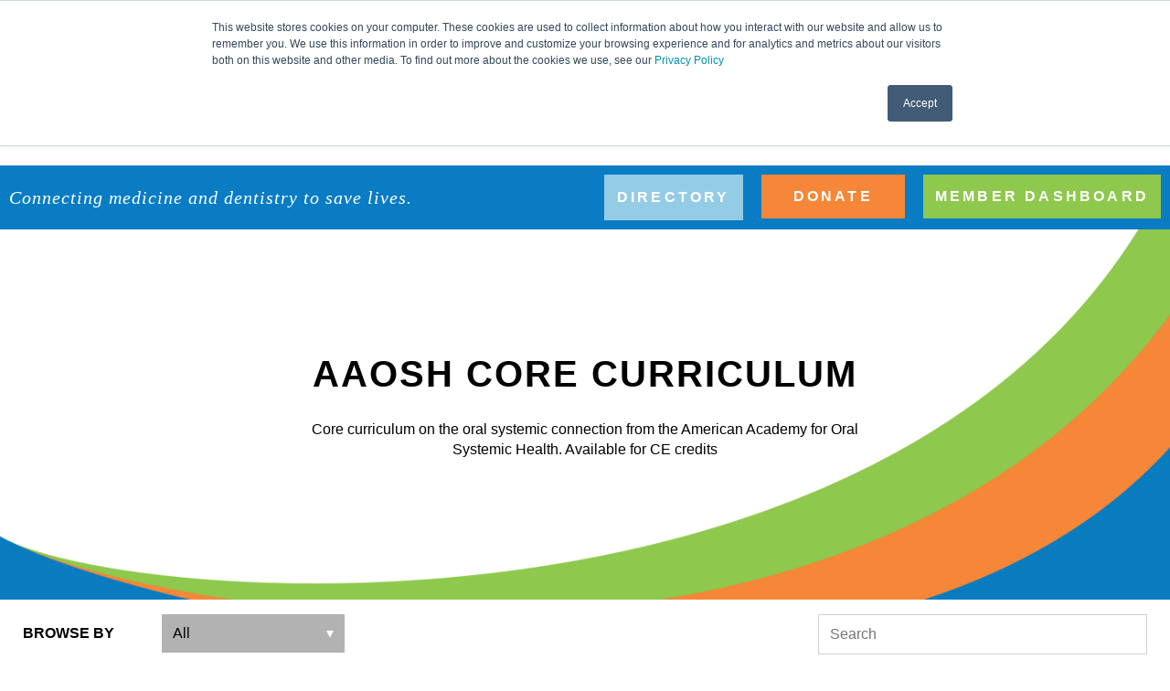

--- FILE ---
content_type: text/html;charset=utf-8
request_url: https://www.aaosh.org/core-curriculum-ce/tag/lifestyle/page/0
body_size: 9471
content:
<!doctype html><html lang="en"><head>
    <meta charset="utf-8">
    <title>AAOSH Core Curriculum | Lifestyle</title>
    <link rel="shortcut icon" href="https://www.aaosh.org/hubfs/AAO%26SH%20Logo%20Blue%20%26%20Orange-1.png">
    <meta name="description" content="Lifestyle | Core Curriculum on the oral systemic connection from the American Academy for Oral Systemic Health. Available for CE credits ">
    
    
    
    <meta name="viewport" content="width=device-width, initial-scale=1">

    <script src="/hs/hsstatic/jquery-libs/static-1.1/jquery/jquery-1.7.1.js"></script>
<script>hsjQuery = window['jQuery'];</script>
    <meta property="og:description" content="Lifestyle | Core Curriculum on the oral systemic connection from the American Academy for Oral Systemic Health. Available for CE credits ">
    <meta property="og:title" content="AAOSH Core Curriculum | Lifestyle">
    <meta name="twitter:description" content="Lifestyle | Core Curriculum on the oral systemic connection from the American Academy for Oral Systemic Health. Available for CE credits ">
    <meta name="twitter:title" content="AAOSH Core Curriculum | Lifestyle">

    

    
  <script id="hs-search-input__valid-content-types" type="application/json">
    [
      
        "SITE_PAGE",
      
        "LANDING_PAGE",
      
        "BLOG_POST",
      
        "LISTING_PAGE",
      
        "KNOWLEDGE_ARTICLE",
      
        "HS_CASE_STUDY"
      
    ]
  </script>

    <style>
a.cta_button{-moz-box-sizing:content-box !important;-webkit-box-sizing:content-box !important;box-sizing:content-box !important;vertical-align:middle}.hs-breadcrumb-menu{list-style-type:none;margin:0px 0px 0px 0px;padding:0px 0px 0px 0px}.hs-breadcrumb-menu-item{float:left;padding:10px 0px 10px 10px}.hs-breadcrumb-menu-divider:before{content:'›';padding-left:10px}.hs-featured-image-link{border:0}.hs-featured-image{float:right;margin:0 0 20px 20px;max-width:50%}@media (max-width: 568px){.hs-featured-image{float:none;margin:0;width:100%;max-width:100%}}.hs-screen-reader-text{clip:rect(1px, 1px, 1px, 1px);height:1px;overflow:hidden;position:absolute !important;width:1px}
</style>

<link rel="stylesheet" href="https://www.aaosh.org/hubfs/hub_generated/template_assets/1/23712949474/1768272458042/template_layout.min.css">
<link rel="stylesheet" href="https://www.aaosh.org/hubfs/hub_generated/template_assets/1/23712949475/1768272455073/template_main.min.css">
<link rel="stylesheet" href="https://www.aaosh.org/hubfs/hub_generated/module_assets/1/23713017787/1743250335191/module_Menu_Section.min.css">

<style>
  #button_banner__button-3 {
    background-color: rgba(148, 204, 229, 1.0);
    border-color: rgba(148, 204, 229, 1.0);
    border-radius: 0px;
    border-width: 1px;
    color: rgba(255, 255, 255,1.0);
    padding-left: 13px;
    padding-right: 13px;
    padding-top: 13px;
    padding-bottom: 13px;
  }
  #button_banner__button-3:hover {
    border-color: rgba(148, 204, 229, 1.0);
    background-color: rgba(148, 204, 229, 1.0);
    color: rgba(255, 255, 255, 1.0);"
  }
</style>


<style>
  #button_banner__button-1 {
    background-color: rgba(246, 135, 56, 1.0);
    border-color: rgba(0, 0, 0, 1.0);
    border-radius: 0px;
    border-width: 0px;
    color: rgba(255, 255, 255,1.0);
    padding-left: 35px;
    padding-right: 35px;
    padding-top: 13px;
    padding-bottom: 13px;
  }
  #button_banner__button-1:hover {
    border-color: rgba(246, 135, 56, 1.0);
    background-color: rgba(246, 135, 56, 1.0);
    color: rgba(204, 204, 204, 1.0);"
  }
</style>


<style>
  #button_banner__button-2 {
    background-color: rgba(142, 200, 77, 1.0);
    border-color: rgba(142, 200, 77, 1.0);
    border-radius: 0px;
    border-width: 0px;
    color: rgba(255, 255, 255,1.0);
    padding-left: 13px;
    padding-right: 13px;
    padding-top: 13px;
    padding-bottom: 13px;
  }
  #button_banner__button-2:hover {
    border-color: rgba(142, 200, 77, 1.0);
    background-color: rgba(142, 200, 77, 1.0);
    color: rgba(204, 204, 204, 1.0);"
  }
</style>


<style>
  #blog-index-header_blog_listing_banner .blog-index-header__title {
    color: rgba(0, 0, 0,1.0);
  }
  #blog-index-header_blog_listing_banner .blog-index-header__subtitle {
    color: rgba(0, 0, 0,1.0);"
  }
</style>

<link rel="stylesheet" href="https://7052064.fs1.hubspotusercontent-na1.net/hubfs/7052064/hub_generated/module_assets/1/-2712622/1768583280681/module_search_input.min.css">
<link rel="stylesheet" href="https://www.aaosh.org/hubfs/hub_generated/module_assets/1/23713181525/1743250339044/module_Social_Follow.min.css">

<style>
  #social-links_footer_social {
    border-color: rgba(255, 255, 255,1.0);
  }
  #social-links_footer_social .social-links__icon {
    background-color: rgba(30, 43, 51,0.0);
    border-color: rgba(255, 255, 255,1.0);
  }
  #social-links_footer_social .social-links__icon:hover {
    background-color: rgba(255, 255, 255,1.0);
  }
  #social-links_footer_social .social-links__icon svg {
    fill: rgba(255, 255, 255,1.0);
  }
  #social-links_footer_social .social-links__icon:hover svg {
    fill: rgba(30, 43, 51,0.0);
  }
</style>

    

    
<!--  Added by GoogleAnalytics integration -->
<script>
var _hsp = window._hsp = window._hsp || [];
_hsp.push(['addPrivacyConsentListener', function(consent) { if (consent.allowed || (consent.categories && consent.categories.analytics)) {
  (function(i,s,o,g,r,a,m){i['GoogleAnalyticsObject']=r;i[r]=i[r]||function(){
  (i[r].q=i[r].q||[]).push(arguments)},i[r].l=1*new Date();a=s.createElement(o),
  m=s.getElementsByTagName(o)[0];a.async=1;a.src=g;m.parentNode.insertBefore(a,m)
})(window,document,'script','//www.google-analytics.com/analytics.js','ga');
  ga('create','UA-26229178-1','auto');
  ga('send','pageview');
}}]);
</script>

<!-- /Added by GoogleAnalytics integration -->


<!-- Google tag (gtag.js) -->
<script async src="https://www.googletagmanager.com/gtag/js?id=AW-923747644"></script>
<script>
  window.dataLayer = window.dataLayer || [];
  function gtag(){dataLayer.push(arguments);}
  gtag('js', new Date());

  gtag('config', 'AW-923747644');
</script>
<link rel="next" href="https://www.aaosh.org/core-curriculum-ce/tag/lifestyle/page/1">
<meta property="og:url" content="https://www.aaosh.org/core-curriculum-ce/tag/lifestyle">
<meta property="og:type" content="blog">
<meta name="twitter:card" content="summary">
<link rel="alternate" type="application/rss+xml" href="https://www.aaosh.org/core-curriculum-ce/rss.xml">
<meta name="twitter:domain" content="www.aaosh.org">
<script src="//platform.linkedin.com/in.js" type="text/javascript">
    lang: en_US
</script>

<meta http-equiv="content-language" content="en">






  <meta name="generator" content="HubSpot"></head>
  <body>
    <div class="body-wrapper   hs-content-id-73525547093 hs-blog-listing hs-blog-id-25400550699">
      
        <div data-global-resource-path="Sprout/templates/partials/header.html"><header class="header">
  <div class="header__container">

    
    <div class="header__logo">
      <div id="hs_cos_wrapper_header_logo" class="hs_cos_wrapper hs_cos_wrapper_widget hs_cos_wrapper_type_module widget-type-logo" style="" data-hs-cos-general-type="widget" data-hs-cos-type="module">
  






















  
  <span id="hs_cos_wrapper_header_logo_hs_logo_widget" class="hs_cos_wrapper hs_cos_wrapper_widget hs_cos_wrapper_type_logo" style="" data-hs-cos-general-type="widget" data-hs-cos-type="logo"><a href="https://www.aaosh.org" id="hs-link-header_logo_hs_logo_widget" style="border-width:0px;border:0px;"><img src="https://www.aaosh.org/hs-fs/hubfs/Copy%20of%20AAOSH-logo_Blue-Orange_Transparent.png?width=250&amp;height=125&amp;name=Copy%20of%20AAOSH-logo_Blue-Orange_Transparent.png" class="hs-image-widget " height="125" style="height: auto;width:250px;border-width:0px;border:0px;" width="250" alt="AAOSH Logo" title="AAOSH Logo" srcset="https://www.aaosh.org/hs-fs/hubfs/Copy%20of%20AAOSH-logo_Blue-Orange_Transparent.png?width=125&amp;height=63&amp;name=Copy%20of%20AAOSH-logo_Blue-Orange_Transparent.png 125w, https://www.aaosh.org/hs-fs/hubfs/Copy%20of%20AAOSH-logo_Blue-Orange_Transparent.png?width=250&amp;height=125&amp;name=Copy%20of%20AAOSH-logo_Blue-Orange_Transparent.png 250w, https://www.aaosh.org/hs-fs/hubfs/Copy%20of%20AAOSH-logo_Blue-Orange_Transparent.png?width=375&amp;height=188&amp;name=Copy%20of%20AAOSH-logo_Blue-Orange_Transparent.png 375w, https://www.aaosh.org/hs-fs/hubfs/Copy%20of%20AAOSH-logo_Blue-Orange_Transparent.png?width=500&amp;height=250&amp;name=Copy%20of%20AAOSH-logo_Blue-Orange_Transparent.png 500w, https://www.aaosh.org/hs-fs/hubfs/Copy%20of%20AAOSH-logo_Blue-Orange_Transparent.png?width=625&amp;height=313&amp;name=Copy%20of%20AAOSH-logo_Blue-Orange_Transparent.png 625w, https://www.aaosh.org/hs-fs/hubfs/Copy%20of%20AAOSH-logo_Blue-Orange_Transparent.png?width=750&amp;height=375&amp;name=Copy%20of%20AAOSH-logo_Blue-Orange_Transparent.png 750w" sizes="(max-width: 250px) 100vw, 250px"></a></span>
</div>
    </div>

    
    <div class="header__menu">
        <input type="checkbox" id="nav-toggle">
        <label class="header__navigation-toggle" for="nav-toggle">
          <span class="header__mobile-menu-icon"></span>
        </label>
        <div class="header__navigation">
          <div id="hs_cos_wrapper_header_navigation_primary" class="hs_cos_wrapper hs_cos_wrapper_widget hs_cos_wrapper_type_module" style="" data-hs-cos-general-type="widget" data-hs-cos-type="module">









<nav aria-label="Main menu" class="navigation-primary">
  

  

  <ul class="submenu level-1" aria-hidden="false">
    
      

<li class="has-submenu menu-item">
  <a class="menu-link" href="">About</a>

  
  <input type="checkbox" id="About" class="submenu-toggle">
  <label class="menu-arrow" for="About">
    <span class="menu-arrow-bg">
      <span class="menu-arrow-icon"></span>
    </span>
  </label>
  

  

  <ul class="submenu level-2" aria-hidden="true">
    
      

<li class="no-submenu menu-item">
  <a class="menu-link" href="https://www.aaosh.org/about">About</a>

  
</li>

    
      

<li class="no-submenu menu-item">
  <a class="menu-link" href="https://www.aaosh.org/capacities">Capacities</a>

  
</li>

    
      

<li class="no-submenu menu-item">
  <a class="menu-link" href="https://www.aaosh.org/leaders">Board &amp; Executive Team</a>

  
</li>

    
      

<li class="no-submenu menu-item">
  <a class="menu-link" href="https://www.aaosh.org/aaosh-stories">Testimonials</a>

  
</li>

    
      

<li class="no-submenu menu-item">
  <a class="menu-link" href="https://www.aaosh.org/official-statements">Official Statements</a>

  
</li>

    
      

<li class="no-submenu menu-item">
  <a class="menu-link" href="https://www.aaosh.org/contact-us">Contact</a>

  
</li>

    
  </ul>

  
</li>

    
      

<li class="has-submenu menu-item">
  <a class="menu-link" href="">Membership</a>

  
  <input type="checkbox" id="Membership" class="submenu-toggle">
  <label class="menu-arrow" for="Membership">
    <span class="menu-arrow-bg">
      <span class="menu-arrow-icon"></span>
    </span>
  </label>
  

  

  <ul class="submenu level-2" aria-hidden="true">
    
      

<li class="has-submenu menu-item">
  <a class="menu-link" href="https://www.aaosh.org/about-membership">About Membership </a>

  
  <input type="checkbox" id="About Membership " class="submenu-toggle">
  <label class="menu-arrow" for="About Membership ">
    <span class="menu-arrow-bg">
      <span class="menu-arrow-icon"></span>
    </span>
  </label>
  

  

  <ul class="submenu level-3" aria-hidden="true">
    
      

<li class="no-submenu menu-item">
  <a class="menu-link" href="https://www.aaosh.org/about-membership#benefits">Member Benefits </a>

  
</li>

    
      

<li class="no-submenu menu-item">
  <a class="menu-link" href="https://www.aaosh.org/about-membership#types">Member Options and Pricing</a>

  
</li>

    
      

<li class="no-submenu menu-item">
  <a class="menu-link" href="https://share.hsforms.com/1sIgn9ZcjSZGSlOQF6PsVJA41f23">Become a Member </a>

  
</li>

    
  </ul>

  
</li>

    
      

<li class="no-submenu menu-item">
  <a class="menu-link" href="https://www.aaosh.org/fellowship-program">Fellowship Program</a>

  
</li>

    
      

<li class="has-submenu menu-item">
  <a class="menu-link" href="">Member Events</a>

  
  <input type="checkbox" id="Member Events" class="submenu-toggle">
  <label class="menu-arrow" for="Member Events">
    <span class="menu-arrow-bg">
      <span class="menu-arrow-icon"></span>
    </span>
  </label>
  

  

  <ul class="submenu level-3" aria-hidden="true">
    
      

<li class="no-submenu menu-item">
  <a class="menu-link" href="https://www.aaosh.org/new-member-meet-up">New Member Meet-Up</a>

  
</li>

    
      

<li class="no-submenu menu-item">
  <a class="menu-link" href="https://www.aaosh.org/mastermind-study-group">Mastermind Study Group</a>

  
</li>

    
  </ul>

  
</li>

    
      

<li class="no-submenu menu-item">
  <a class="menu-link" href="https://members.aaosh.org/dashboard">Member Login</a>

  
</li>

    
  </ul>

  
</li>

    
      

<li class="has-submenu menu-item">
  <a class="menu-link" href="">Resources</a>

  
  <input type="checkbox" id="Resources" class="submenu-toggle">
  <label class="menu-arrow" for="Resources">
    <span class="menu-arrow-bg">
      <span class="menu-arrow-icon"></span>
    </span>
  </label>
  

  

  <ul class="submenu level-2" aria-hidden="true">
    
      

<li class="no-submenu menu-item">
  <a class="menu-link" href="https://www.aaosh.org/find-a-practitioner">Practitioner Directory</a>

  
</li>

    
      

<li class="no-submenu menu-item">
  <a class="menu-link" href="https://www.aaosh.org/e-book">Free Oral Systemic Health e-Book</a>

  
</li>

    
      

<li class="no-submenu menu-item">
  <a class="menu-link" href="https://www.aaosh.org/connect">Connect Blog</a>

  
</li>

    
      

<li class="has-submenu menu-item">
  <a class="menu-link" href="">Member Resources</a>

  
  <input type="checkbox" id="Member Resources" class="submenu-toggle">
  <label class="menu-arrow" for="Member Resources">
    <span class="menu-arrow-bg">
      <span class="menu-arrow-icon"></span>
    </span>
  </label>
  

  

  <ul class="submenu level-3" aria-hidden="true">
    
      

<li class="no-submenu menu-item">
  <a class="menu-link" href="https://members.aaosh.org/graphic-resource-library">Graphic Resources</a>

  
</li>

    
      

<li class="no-submenu menu-item">
  <a class="menu-link" href="">Cookbook</a>

  
</li>

    
      

<li class="no-submenu menu-item">
  <a class="menu-link" href="https://www.aaosh.org/aaosh-journal">AAOSH Journal</a>

  
</li>

    
  </ul>

  
</li>

    
      

<li class="no-submenu menu-item">
  <a class="menu-link" href="https://www.aaosh.org/podcast">Podcast</a>

  
</li>

    
      

<li class="no-submenu menu-item">
  <a class="menu-link" href="https://www.aaosh.org/covid-resources">COVID-19 Resources</a>

  
</li>

    
  </ul>

  
</li>

    
      

<li class="has-submenu menu-item">
  <a class="menu-link" href="https://www.aaosh.org/announcing">Events</a>

  
  <input type="checkbox" id="Events" class="submenu-toggle">
  <label class="menu-arrow" for="Events">
    <span class="menu-arrow-bg">
      <span class="menu-arrow-icon"></span>
    </span>
  </label>
  

  

  <ul class="submenu level-2" aria-hidden="true">
    
      

<li class="no-submenu menu-item">
  <a class="menu-link" href="https://www.aaosh.org/abstract-submissions">Become a Speaker</a>

  
</li>

    
      

<li class="no-submenu menu-item">
  <a class="menu-link" href="https://www.aaosh.org/webinars">LIVE Webinars</a>

  
</li>

    
      

<li class="no-submenu menu-item">
  <a class="menu-link" href="https://www.aaosh.org/midwinter-virtual-institute-2026">Midwinter Virtual Institute 2026</a>

  
</li>

    
      

<li class="no-submenu menu-item">
  <a class="menu-link" href="https://www.aaosh.org/virtual-spring-seminar-2026">Virtual Spring Seminar 2026</a>

  
</li>

    
      

<li class="no-submenu menu-item">
  <a class="menu-link" href="https://www.aaosh.org/as2026">Annual Session 2026</a>

  
</li>

    
      

<li class="no-submenu menu-item">
  <a class="menu-link" href="https://www.aaosh.org/aaosh-accelerate-2026">AAOSH Accelerate 2026</a>

  
</li>

    
      

<li class="has-submenu menu-item">
  <a class="menu-link" href="">Member Events</a>

  
  <input type="checkbox" id="Member Events" class="submenu-toggle">
  <label class="menu-arrow" for="Member Events">
    <span class="menu-arrow-bg">
      <span class="menu-arrow-icon"></span>
    </span>
  </label>
  

  

  <ul class="submenu level-3" aria-hidden="true">
    
      

<li class="no-submenu menu-item">
  <a class="menu-link" href="https://www.aaosh.org/new-member-meet-up">New Member Meet-Up</a>

  
</li>

    
      

<li class="no-submenu menu-item">
  <a class="menu-link" href="https://www.aaosh.org/mastermind-study-group">Mastermind Study Group</a>

  
</li>

    
  </ul>

  
</li>

    
      

<li class="no-submenu menu-item">
  <a class="menu-link" href="https://www.aaosh.org/calendar">Event Calendar</a>

  
</li>

    
      

<li class="has-submenu menu-item">
  <a class="menu-link" href="https://www.aaosh.org/event-archive">Event Archive</a>

  
  <input type="checkbox" id="Event Archive" class="submenu-toggle">
  <label class="menu-arrow" for="Event Archive">
    <span class="menu-arrow-bg">
      <span class="menu-arrow-icon"></span>
    </span>
  </label>
  

  

  <ul class="submenu level-3" aria-hidden="true">
    
      

<li class="no-submenu menu-item">
  <a class="menu-link" href="https://www.aaosh.org/accelerate-2025">AAOSH Accelerate 2025</a>

  
</li>

    
      

<li class="no-submenu menu-item">
  <a class="menu-link" href="https://www.aaosh.org/as2025">Annual Session 2025</a>

  
</li>

    
      

<li class="no-submenu menu-item">
  <a class="menu-link" href="https://www.aaosh.org/midwinter-2025">Midwinter Virtual Institute 2025</a>

  
</li>

    
      

<li class="no-submenu menu-item">
  <a class="menu-link" href="https://www.aaosh.org/aaosh-accelerate-2024">AAOSH Accelerate 2024</a>

  
</li>

    
      

<li class="no-submenu menu-item">
  <a class="menu-link" href="https://www.aaosh.org/collaboration-cures-2024">Collaboration Cures 2024</a>

  
</li>

    
      

<li class="no-submenu menu-item">
  <a class="menu-link" href="https://www.aaosh.org/spring-seminar-2024">Virtual Spring Seminar 2024</a>

  
</li>

    
      

<li class="no-submenu menu-item">
  <a class="menu-link" href="https://www.aaosh.org/midwinter-2024">Midwinter Virtual 2024</a>

  
</li>

    
      

<li class="no-submenu menu-item">
  <a class="menu-link" href="https://www.aaosh.org/aaosh-accelerate">AAOSH Accelerate</a>

  
</li>

    
      

<li class="no-submenu menu-item">
  <a class="menu-link" href="https://www.aaosh.org/collaboration-cures-2023">Collaboration Cures 2023</a>

  
</li>

    
      

<li class="no-submenu menu-item">
  <a class="menu-link" href="https://www.aaosh.org/southwest-regional">Southwest Regional</a>

  
</li>

    
      

<li class="no-submenu menu-item">
  <a class="menu-link" href="https://www.aaosh.org/fireside-chat">Fireside Chat</a>

  
</li>

    
  </ul>

  
</li>

    
  </ul>

  
</li>

    
      

<li class="has-submenu menu-item">
  <a class="menu-link" href="">E-Learning</a>

  
  <input type="checkbox" id="E-Learning" class="submenu-toggle">
  <label class="menu-arrow" for="E-Learning">
    <span class="menu-arrow-bg">
      <span class="menu-arrow-icon"></span>
    </span>
  </label>
  

  

  <ul class="submenu level-2" aria-hidden="true">
    
      

<li class="no-submenu menu-item">
  <a class="menu-link" href="https://www.aaosh.org/core-curriculum-modules">Core Curriculum</a>

  
</li>

    
      

<li class="no-submenu menu-item">
  <a class="menu-link" href="https://www.aaosh.org/webinars">Webinars</a>

  
</li>

    
      

<li class="no-submenu menu-item">
  <a class="menu-link" href="https://www.aaosh.org/videos">Oral Systemic Resources</a>

  
</li>

    
      

<li class="no-submenu menu-item">
  <a class="menu-link" href="https://www.aaosh.org/en/oral-systemic-facts-and-faq">Oral Systemic FAQ</a>

  
</li>

    
  </ul>

  
</li>

    
      

<li class="has-submenu menu-item">
  <a class="menu-link" href="">Supporters</a>

  
  <input type="checkbox" id="Supporters" class="submenu-toggle">
  <label class="menu-arrow" for="Supporters">
    <span class="menu-arrow-bg">
      <span class="menu-arrow-icon"></span>
    </span>
  </label>
  

  

  <ul class="submenu level-2" aria-hidden="true">
    
      

<li class="no-submenu menu-item">
  <a class="menu-link" href="https://www.aaosh.org/sponsors">Exhibiting Partners</a>

  
</li>

    
      

<li class="no-submenu menu-item">
  <a class="menu-link" href="https://www.aaosh.org/allied-organizations-universities">Allied Organizations and Universities</a>

  
</li>

    
  </ul>

  
</li>

    
      

<li class="no-submenu menu-item">
  <a class="menu-link" href="https://www.aaosh.org/contact-us">Contact</a>

  
</li>

    
  </ul>

</nav></div>
        </div>
    </div>

    
    

  </div>
</header>
<div class="banner">
  <div class="banner_center">
    <div class="headline">
      <div id="hs_cos_wrapper_banenr_headline" class="hs_cos_wrapper hs_cos_wrapper_widget hs_cos_wrapper_type_module widget-type-rich_text" style="" data-hs-cos-general-type="widget" data-hs-cos-type="module"><span id="hs_cos_wrapper_banenr_headline_" class="hs_cos_wrapper hs_cos_wrapper_widget hs_cos_wrapper_type_rich_text" style="" data-hs-cos-general-type="widget" data-hs-cos-type="rich_text"><h3 style="color: #fff; font-size: 20px; font-family: Nota Serif; font-style: italic; margin-bottom: 0;">Connecting medicine and dentistry to save lives.</h3></span></div>
    </div>
    <div class="buttons">
      <div class="buttons__third">
        <div id="hs_cos_wrapper_banner__button-3" class="hs_cos_wrapper hs_cos_wrapper_widget hs_cos_wrapper_type_module" style="" data-hs-cos-general-type="widget" data-hs-cos-type="module">
  
    
  



<a class="button button__primary" href="https://www.aaosh.org/find-a-practitioner" id="button_banner__button-3" rel="">
  directory
</a>



</div>
      </div>
      <div class="buttons__first">
        <div id="hs_cos_wrapper_banner__button-1" class="hs_cos_wrapper hs_cos_wrapper_widget hs_cos_wrapper_type_module" style="" data-hs-cos-general-type="widget" data-hs-cos-type="module">
  
    
  



<a class="button button__primary" href="https://app.hubspot.com/payments/pfNyknwQtfNgdR?referrer=PAYMENT_LINK" id="button_banner__button-1" rel="">
  DONATE
</a>



</div>
      </div>
      <div class="buttons__second">
        <div id="hs_cos_wrapper_banner__button-2" class="hs_cos_wrapper hs_cos_wrapper_widget hs_cos_wrapper_type_module" style="" data-hs-cos-general-type="widget" data-hs-cos-type="module">
  
    
  



<a class="button button__primary" href="https://members.aaosh.org/dashboard" id="button_banner__button-2" rel="">
  Member Dashboard
</a>



</div>
      </div>
    </div>
  </div>
</div></div>
      

      
<main class="body-container-wrapper">
  <div class="body-container body-container-blog-index">

    <div id="hs_cos_wrapper_blog_listing_banner" class="hs_cos_wrapper hs_cos_wrapper_widget hs_cos_wrapper_type_module" style="" data-hs-cos-general-type="widget" data-hs-cos-type="module"><section class="blog-index-header" id="blog-index-header_blog_listing_banner" style="background-image: url('https://www.aaosh.org/hubfs/Dashboard%20Banner%20%283%29.png');">
  <div class="blog-index-header__inner">
    
      <h1 class="blog-index-header__title">AAOSH CORE CURRICULUM</h1>
    
    
      <p class="blog-index-header__subtitle">Core curriculum on the oral systemic connection from the American Academy for Oral Systemic Health. Available for CE credits</p>
    
  </div>
</section>



</div>

    <div class="blog-navigation">
      <div class="content-wrapper">
        <div class="row-fluid span12">
          <div class="blog-navigation__tag-filter column span6">
            <div id="hs_cos_wrapper_blog_tag_filter" class="hs_cos_wrapper hs_cos_wrapper_widget hs_cos_wrapper_type_module" style="" data-hs-cos-general-type="widget" data-hs-cos-type="module">


<div class="blog-tag-filter">
  <span class="blog-tag-filter__title">Browse by</span>
  <div class="blog-tag-filter__dropdown">
    <select>
      <option value="https://www.aaosh.org/core-curriculum-ce">All</option>
    
      <option value="https://www.aaosh.org/core-curriculum-ce/tag/periodontal-and-biofilm-diseases-of-the-mouth">Periodontal and Biofilm Diseases of the Mouth</option>
    
      <option value="https://www.aaosh.org/core-curriculum-ce/tag/success-for-the-oral-systemic-practice">Success for the Oral Systemic Practice</option>
    
      <option value="https://www.aaosh.org/core-curriculum-ce/tag/adult-airway-and-sleep-disorders">Adult Airway and Sleep Disorders</option>
    
      <option value="https://www.aaosh.org/core-curriculum-ce/tag/gut-health-and-microbiome">Gut Health and Microbiome</option>
    
      <option value="https://www.aaosh.org/core-curriculum-ce/tag/lifestyle">Lifestyle</option>
    
      <option value="https://www.aaosh.org/core-curriculum-ce/tag/behavior-health-literacy-psychology-of-healing">Behavior, Health Literacy, Psychology of Healing</option>
    
      <option value="https://www.aaosh.org/core-curriculum-ce/tag/cardiovascular-health">Cardiovascular Health</option>
    
      <option value="https://www.aaosh.org/core-curriculum-ce/tag/metabolic-health">Metabolic Health</option>
    
      <option value="https://www.aaosh.org/core-curriculum-ce/tag/pediatric-health-airway-and-sleep-disorders">Pediatric Health, Airway, and Sleep Disorders</option>
    
      <option value="https://www.aaosh.org/core-curriculum-ce/tag/cancer-and-autoimmune-disorders">Cancer and Autoimmune Disorders</option>
    
      <option value="https://www.aaosh.org/core-curriculum-ce/tag/practice-profitability">Practice Profitability</option>
    
      <option value="https://www.aaosh.org/core-curriculum-ce/tag/genetics">Genetics</option>
    
      <option value="https://www.aaosh.org/core-curriculum-ce/tag/brain-health">Brain Health</option>
    
      <option value="https://www.aaosh.org/core-curriculum-ce/tag/environmental-influences">Environmental Influences</option>
    
    </select>
  </div>
</div></div>
          </div>
          <div class="blog-navigation__search column span6">
            <div id="hs_cos_wrapper_blog_search" class="hs_cos_wrapper hs_cos_wrapper_widget hs_cos_wrapper_type_module" style="" data-hs-cos-general-type="widget" data-hs-cos-type="module">




  








<div class="hs-search-field">

    <div class="hs-search-field__bar">
      <form data-hs-do-not-collect="true" action="/hs-search-results">
        
        <input type="text" class="hs-search-field__input" name="term" autocomplete="off" aria-label="Search" placeholder="Search">

        
          
            <input type="hidden" name="type" value="SITE_PAGE">
          
        
          
        
          
            <input type="hidden" name="type" value="BLOG_POST">
          
        
          
        
          
        
          
        

        
      </form>
    </div>
    <ul class="hs-search-field__suggestions"></ul>
</div></div>
          </div>
        </div>
      </div>
    </div>

    <div class="content-wrapper">
      <section class="blog-index">
        
            <article class="blog-card">
              <div class="blog-card__header">
               <h2 class="blog-card__title"><a href="https://www.aaosh.org/core-curriculum-ce/bridging-oral-and-overall-health-through-everyday-habits">Bridging Oral and Overall Health Through Everyday Habits</a></h2>
                <div class="blog-card__meta">
                    <a class="blog-card__author-name" href="https://www.aaosh.org/core-curriculum-ce/author/jessica-lederhausen-dds">Jessica Lederhausen, DDS</a>
                </div>
              </div>
              <div class="blog-card__body">
                <div class="blog-card__content">
                  
                    <div class="blog-card__tags">
                        <span id="hs_cos_wrapper_" class="hs_cos_wrapper hs_cos_wrapper_widget hs_cos_wrapper_type_icon" style="" data-hs-cos-general-type="widget" data-hs-cos-type="icon"><svg version="1.0" xmlns="http://www.w3.org/2000/svg" viewbox="0 0 512 512" aria-hidden="true"><g id="tag1_layer"><path d="M0 252.118V48C0 21.49 21.49 0 48 0h204.118a48 48 0 0 1 33.941 14.059l211.882 211.882c18.745 18.745 18.745 49.137 0 67.882L293.823 497.941c-18.745 18.745-49.137 18.745-67.882 0L14.059 286.059A48 48 0 0 1 0 252.118zM112 64c-26.51 0-48 21.49-48 48s21.49 48 48 48 48-21.49 48-48-21.49-48-48-48z" /></g></svg></span>
                        
                          <a class="blog-card__tag-link" href="https://www.aaosh.org/core-curriculum-ce/tag/lifestyle">Lifestyle</a>
                        
                    </div>
                  
                  
                </div>
              </div>
              <div class="blog-card__footer">
                <a class="blog-card__button button button__primary" href="https://www.aaosh.org/core-curriculum-ce/bridging-oral-and-overall-health-through-everyday-habits">Read More</a>
              </div>
            </article>
        
            <article class="blog-card">
              <div class="blog-card__header">
               <h2 class="blog-card__title"><a href="https://www.aaosh.org/core-curriculum-ce/lifestyle-is-the-medicine-to-maintain-oral-and-systemic-health">Lifestyle is the Medicine to Maintain Oral and Systemic Health</a></h2>
                <div class="blog-card__meta">
                    <a class="blog-card__author-name" href="https://www.aaosh.org/core-curriculum-ce/author/john-kempton-dds-facd-maaosh">John Kempton, DDS, FACD, MAAOSH</a>
                </div>
              </div>
              <div class="blog-card__body">
                <div class="blog-card__content">
                  
                    <div class="blog-card__tags">
                        <span id="hs_cos_wrapper_" class="hs_cos_wrapper hs_cos_wrapper_widget hs_cos_wrapper_type_icon" style="" data-hs-cos-general-type="widget" data-hs-cos-type="icon"><svg version="1.0" xmlns="http://www.w3.org/2000/svg" viewbox="0 0 512 512" aria-hidden="true"><g id="tag2_layer"><path d="M0 252.118V48C0 21.49 21.49 0 48 0h204.118a48 48 0 0 1 33.941 14.059l211.882 211.882c18.745 18.745 18.745 49.137 0 67.882L293.823 497.941c-18.745 18.745-49.137 18.745-67.882 0L14.059 286.059A48 48 0 0 1 0 252.118zM112 64c-26.51 0-48 21.49-48 48s21.49 48 48 48 48-21.49 48-48-21.49-48-48-48z" /></g></svg></span>
                        
                          <a class="blog-card__tag-link" href="https://www.aaosh.org/core-curriculum-ce/tag/lifestyle">Lifestyle</a>
                        
                    </div>
                  
                  
                </div>
              </div>
              <div class="blog-card__footer">
                <a class="blog-card__button button button__primary" href="https://www.aaosh.org/core-curriculum-ce/lifestyle-is-the-medicine-to-maintain-oral-and-systemic-health">Read More</a>
              </div>
            </article>
        
            <article class="blog-card">
              <div class="blog-card__header">
               <h2 class="blog-card__title"><a href="https://www.aaosh.org/core-curriculum-ce/your-complete-guide-to-oral-care-products-debunk-10-common-myths">Your Complete Guide to Oral Care Products - Debunk 10 Common Myths</a></h2>
                <div class="blog-card__meta">
                    <a class="blog-card__author-name" href="https://www.aaosh.org/core-curriculum-ce/author/kami-hoss-dds-ms">Kami Hoss, DDS, MS</a>
                </div>
              </div>
              <div class="blog-card__body">
                <div class="blog-card__content">
                  
                    <div class="blog-card__tags">
                        <span id="hs_cos_wrapper_" class="hs_cos_wrapper hs_cos_wrapper_widget hs_cos_wrapper_type_icon" style="" data-hs-cos-general-type="widget" data-hs-cos-type="icon"><svg version="1.0" xmlns="http://www.w3.org/2000/svg" viewbox="0 0 512 512" aria-hidden="true"><g id="tag3_layer"><path d="M0 252.118V48C0 21.49 21.49 0 48 0h204.118a48 48 0 0 1 33.941 14.059l211.882 211.882c18.745 18.745 18.745 49.137 0 67.882L293.823 497.941c-18.745 18.745-49.137 18.745-67.882 0L14.059 286.059A48 48 0 0 1 0 252.118zM112 64c-26.51 0-48 21.49-48 48s21.49 48 48 48 48-21.49 48-48-21.49-48-48-48z" /></g></svg></span>
                        
                          <a class="blog-card__tag-link" href="https://www.aaosh.org/core-curriculum-ce/tag/lifestyle">Lifestyle</a>
                        
                    </div>
                  
                  
                </div>
              </div>
              <div class="blog-card__footer">
                <a class="blog-card__button button button__primary" href="https://www.aaosh.org/core-curriculum-ce/your-complete-guide-to-oral-care-products-debunk-10-common-myths">Read More</a>
              </div>
            </article>
        
            <article class="blog-card">
              <div class="blog-card__header">
               <h2 class="blog-card__title"><a href="https://www.aaosh.org/core-curriculum-ce/implement-oral-systemic-fitness">Implement Oral Systemic Fitness</a></h2>
                <div class="blog-card__meta">
                    <a class="blog-card__author-name" href="https://www.aaosh.org/core-curriculum-ce/author/steven-j-edwards-dds">Steven J. Edwards, DDS</a>
                </div>
              </div>
              <div class="blog-card__body">
                <div class="blog-card__content">
                  
                    <div class="blog-card__tags">
                        <span id="hs_cos_wrapper_" class="hs_cos_wrapper hs_cos_wrapper_widget hs_cos_wrapper_type_icon" style="" data-hs-cos-general-type="widget" data-hs-cos-type="icon"><svg version="1.0" xmlns="http://www.w3.org/2000/svg" viewbox="0 0 512 512" aria-hidden="true"><g id="tag4_layer"><path d="M0 252.118V48C0 21.49 21.49 0 48 0h204.118a48 48 0 0 1 33.941 14.059l211.882 211.882c18.745 18.745 18.745 49.137 0 67.882L293.823 497.941c-18.745 18.745-49.137 18.745-67.882 0L14.059 286.059A48 48 0 0 1 0 252.118zM112 64c-26.51 0-48 21.49-48 48s21.49 48 48 48 48-21.49 48-48-21.49-48-48-48z" /></g></svg></span>
                        
                          <a class="blog-card__tag-link" href="https://www.aaosh.org/core-curriculum-ce/tag/lifestyle">Lifestyle</a>
                        
                    </div>
                  
                  
                </div>
              </div>
              <div class="blog-card__footer">
                <a class="blog-card__button button button__primary" href="https://www.aaosh.org/core-curriculum-ce/implement-oral-systemic-fitness">Read More</a>
              </div>
            </article>
        
            <article class="blog-card">
              <div class="blog-card__header">
               <h2 class="blog-card__title"><a href="https://www.aaosh.org/core-curriculum-ce/nourishing-traditional-diets-the-key-to-vibrant-health">Nourishing Traditional Diets: The Key to Vibrant Health</a></h2>
                <div class="blog-card__meta">
                    <a class="blog-card__author-name" href="https://www.aaosh.org/core-curriculum-ce/author/sally-fallon-morell">Sally Fallon Morell</a>
                </div>
              </div>
              <div class="blog-card__body">
                <div class="blog-card__content">
                  
                    <div class="blog-card__tags">
                        <span id="hs_cos_wrapper_" class="hs_cos_wrapper hs_cos_wrapper_widget hs_cos_wrapper_type_icon" style="" data-hs-cos-general-type="widget" data-hs-cos-type="icon"><svg version="1.0" xmlns="http://www.w3.org/2000/svg" viewbox="0 0 512 512" aria-hidden="true"><g id="tag5_layer"><path d="M0 252.118V48C0 21.49 21.49 0 48 0h204.118a48 48 0 0 1 33.941 14.059l211.882 211.882c18.745 18.745 18.745 49.137 0 67.882L293.823 497.941c-18.745 18.745-49.137 18.745-67.882 0L14.059 286.059A48 48 0 0 1 0 252.118zM112 64c-26.51 0-48 21.49-48 48s21.49 48 48 48 48-21.49 48-48-21.49-48-48-48z" /></g></svg></span>
                        
                          <a class="blog-card__tag-link" href="https://www.aaosh.org/core-curriculum-ce/tag/lifestyle">Lifestyle</a>
                        
                    </div>
                  
                  
                </div>
              </div>
              <div class="blog-card__footer">
                <a class="blog-card__button button button__primary" href="https://www.aaosh.org/core-curriculum-ce/nourishing-traditional-diets-the-key-to-vibrant-health">Read More</a>
              </div>
            </article>
        
            <article class="blog-card">
              <div class="blog-card__header">
               <h2 class="blog-card__title"><a href="https://www.aaosh.org/core-curriculum-ce/how-to-renew-your-warranty-while-still-enjoying-the-ride">How to Renew Your Warranty While Still Enjoying the Ride!</a></h2>
                <div class="blog-card__meta">
                    <a class="blog-card__author-name" href="https://www.aaosh.org/core-curriculum-ce/author/elizabeth-board-md">Elizabeth Board, MD</a>
                </div>
              </div>
              <div class="blog-card__body">
                <div class="blog-card__content">
                  
                    <div class="blog-card__tags">
                        <span id="hs_cos_wrapper_" class="hs_cos_wrapper hs_cos_wrapper_widget hs_cos_wrapper_type_icon" style="" data-hs-cos-general-type="widget" data-hs-cos-type="icon"><svg version="1.0" xmlns="http://www.w3.org/2000/svg" viewbox="0 0 512 512" aria-hidden="true"><g id="tag6_layer"><path d="M0 252.118V48C0 21.49 21.49 0 48 0h204.118a48 48 0 0 1 33.941 14.059l211.882 211.882c18.745 18.745 18.745 49.137 0 67.882L293.823 497.941c-18.745 18.745-49.137 18.745-67.882 0L14.059 286.059A48 48 0 0 1 0 252.118zM112 64c-26.51 0-48 21.49-48 48s21.49 48 48 48 48-21.49 48-48-21.49-48-48-48z" /></g></svg></span>
                        
                          <a class="blog-card__tag-link" href="https://www.aaosh.org/core-curriculum-ce/tag/lifestyle">Lifestyle</a>
                        
                    </div>
                  
                  
                </div>
              </div>
              <div class="blog-card__footer">
                <a class="blog-card__button button button__primary" href="https://www.aaosh.org/core-curriculum-ce/how-to-renew-your-warranty-while-still-enjoying-the-ride">Read More</a>
              </div>
            </article>
        
            <article class="blog-card">
              <div class="blog-card__header">
               <h2 class="blog-card__title"><a href="https://www.aaosh.org/core-curriculum-ce/help-patients-make-healthy-choices-scientific-sessions-2019">Help Patients Make Healthy Choices</a></h2>
                <div class="blog-card__meta">
                    <a class="blog-card__author-name" href="https://www.aaosh.org/core-curriculum-ce/author/mary-osborne">Mary Osborne</a>
                </div>
              </div>
              <div class="blog-card__body">
                <div class="blog-card__content">
                  
                    <div class="blog-card__tags">
                        <span id="hs_cos_wrapper_" class="hs_cos_wrapper hs_cos_wrapper_widget hs_cos_wrapper_type_icon" style="" data-hs-cos-general-type="widget" data-hs-cos-type="icon"><svg version="1.0" xmlns="http://www.w3.org/2000/svg" viewbox="0 0 512 512" aria-hidden="true"><g id="tag7_layer"><path d="M0 252.118V48C0 21.49 21.49 0 48 0h204.118a48 48 0 0 1 33.941 14.059l211.882 211.882c18.745 18.745 18.745 49.137 0 67.882L293.823 497.941c-18.745 18.745-49.137 18.745-67.882 0L14.059 286.059A48 48 0 0 1 0 252.118zM112 64c-26.51 0-48 21.49-48 48s21.49 48 48 48 48-21.49 48-48-21.49-48-48-48z" /></g></svg></span>
                        
                          <a class="blog-card__tag-link" href="https://www.aaosh.org/core-curriculum-ce/tag/lifestyle">Lifestyle</a>
                        
                    </div>
                  
                  
                </div>
              </div>
              <div class="blog-card__footer">
                <a class="blog-card__button button button__primary" href="https://www.aaosh.org/core-curriculum-ce/help-patients-make-healthy-choices-scientific-sessions-2019">Read More</a>
              </div>
            </article>
        
            <article class="blog-card">
              <div class="blog-card__header">
               <h2 class="blog-card__title"><a href="https://www.aaosh.org/core-curriculum-ce/heart-disease-cancer-overweight-metabolic-disease-dental-caries-and-malocclusion-are-they-all-caused-by-westernized-diets-collaboration-cures-2021">Heart Disease, Cancer, Overweight, Metabolic Disease, Dental Caries, and Malocclusion: Are They All Caused by Westernized Diets</a></h2>
                <div class="blog-card__meta">
                    <a class="blog-card__author-name" href="https://www.aaosh.org/core-curriculum-ce/author/chris-knobbe-md">Chris Knobbe, MD</a>
                </div>
              </div>
              <div class="blog-card__body">
                <div class="blog-card__content">
                  
                    <div class="blog-card__tags">
                        <span id="hs_cos_wrapper_" class="hs_cos_wrapper hs_cos_wrapper_widget hs_cos_wrapper_type_icon" style="" data-hs-cos-general-type="widget" data-hs-cos-type="icon"><svg version="1.0" xmlns="http://www.w3.org/2000/svg" viewbox="0 0 512 512" aria-hidden="true"><g id="tag8_layer"><path d="M0 252.118V48C0 21.49 21.49 0 48 0h204.118a48 48 0 0 1 33.941 14.059l211.882 211.882c18.745 18.745 18.745 49.137 0 67.882L293.823 497.941c-18.745 18.745-49.137 18.745-67.882 0L14.059 286.059A48 48 0 0 1 0 252.118zM112 64c-26.51 0-48 21.49-48 48s21.49 48 48 48 48-21.49 48-48-21.49-48-48-48z" /></g></svg></span>
                        
                          <a class="blog-card__tag-link" href="https://www.aaosh.org/core-curriculum-ce/tag/lifestyle">Lifestyle</a>
                        
                    </div>
                  
                  
                </div>
              </div>
              <div class="blog-card__footer">
                <a class="blog-card__button button button__primary" href="https://www.aaosh.org/core-curriculum-ce/heart-disease-cancer-overweight-metabolic-disease-dental-caries-and-malocclusion-are-they-all-caused-by-westernized-diets-collaboration-cures-2021">Read More</a>
              </div>
            </article>
        
            <article class="blog-card">
              <div class="blog-card__header">
               <h2 class="blog-card__title"><a href="https://www.aaosh.org/core-curriculum-ce/three-roots-many-branches-a-functional-nutrition-framework-for-addressing-chronic-health-challenges-collaboration-cures-2022">Three Roots, Many Branches: A Functional Nutrition Framework for Addressing Chronic Health Challenges</a></h2>
                <div class="blog-card__meta">
                    <a class="blog-card__author-name" href="https://www.aaosh.org/core-curriculum-ce/author/andrea-nakayama-fnlp-msn-cnc-cne-chhc">Andrea Nakayama, FNLP, MSN, CNC, CNE, CHHC</a>
                </div>
              </div>
              <div class="blog-card__body">
                <div class="blog-card__content">
                  
                    <div class="blog-card__tags">
                        <span id="hs_cos_wrapper_" class="hs_cos_wrapper hs_cos_wrapper_widget hs_cos_wrapper_type_icon" style="" data-hs-cos-general-type="widget" data-hs-cos-type="icon"><svg version="1.0" xmlns="http://www.w3.org/2000/svg" viewbox="0 0 512 512" aria-hidden="true"><g id="tag9_layer"><path d="M0 252.118V48C0 21.49 21.49 0 48 0h204.118a48 48 0 0 1 33.941 14.059l211.882 211.882c18.745 18.745 18.745 49.137 0 67.882L293.823 497.941c-18.745 18.745-49.137 18.745-67.882 0L14.059 286.059A48 48 0 0 1 0 252.118zM112 64c-26.51 0-48 21.49-48 48s21.49 48 48 48 48-21.49 48-48-21.49-48-48-48z" /></g></svg></span>
                        
                          <a class="blog-card__tag-link" href="https://www.aaosh.org/core-curriculum-ce/tag/lifestyle">Lifestyle</a>
                        
                    </div>
                  
                  
                </div>
              </div>
              <div class="blog-card__footer">
                <a class="blog-card__button button button__primary" href="https://www.aaosh.org/core-curriculum-ce/three-roots-many-branches-a-functional-nutrition-framework-for-addressing-chronic-health-challenges-collaboration-cures-2022">Read More</a>
              </div>
            </article>
        
            <article class="blog-card">
              <div class="blog-card__header">
               <h2 class="blog-card__title"><a href="https://www.aaosh.org/core-curriculum-ce/theology-of-diet-collaboration-cures-2021">Theology of Diet</a></h2>
                <div class="blog-card__meta">
                    <a class="blog-card__author-name" href="https://www.aaosh.org/core-curriculum-ce/author/mark-cannon-dds-ms">Mark Cannon, DDS, MS</a>
                </div>
              </div>
              <div class="blog-card__body">
                <div class="blog-card__content">
                  
                    <div class="blog-card__tags">
                        <span id="hs_cos_wrapper_" class="hs_cos_wrapper hs_cos_wrapper_widget hs_cos_wrapper_type_icon" style="" data-hs-cos-general-type="widget" data-hs-cos-type="icon"><svg version="1.0" xmlns="http://www.w3.org/2000/svg" viewbox="0 0 512 512" aria-hidden="true"><g id="tag10_layer"><path d="M0 252.118V48C0 21.49 21.49 0 48 0h204.118a48 48 0 0 1 33.941 14.059l211.882 211.882c18.745 18.745 18.745 49.137 0 67.882L293.823 497.941c-18.745 18.745-49.137 18.745-67.882 0L14.059 286.059A48 48 0 0 1 0 252.118zM112 64c-26.51 0-48 21.49-48 48s21.49 48 48 48 48-21.49 48-48-21.49-48-48-48z" /></g></svg></span>
                        
                          <a class="blog-card__tag-link" href="https://www.aaosh.org/core-curriculum-ce/tag/lifestyle">Lifestyle</a>
                        
                    </div>
                  
                  
                </div>
              </div>
              <div class="blog-card__footer">
                <a class="blog-card__button button button__primary" href="https://www.aaosh.org/core-curriculum-ce/theology-of-diet-collaboration-cures-2021">Read More</a>
              </div>
            </article>
        
      </section>
      
        <div class="blog-pagination">
          
          

          <a class="blog-pagination__link blog-pagination__prev-link " href="https://www.aaosh.org/core-curriculum-ce/tag/lifestyle/page/-1">
            <svg version="1.0" xmlns="http://www.w3.org/2000/svg" viewbox="0 0 320 512" width="13" aria-hidden="true"><g id="chevron-left11_layer"><path d="M34.52 239.03L228.87 44.69c9.37-9.37 24.57-9.37 33.94 0l22.67 22.67c9.36 9.36 9.37 24.52.04 33.9L131.49 256l154.02 154.75c9.34 9.38 9.32 24.54-.04 33.9l-22.67 22.67c-9.37 9.37-24.57 9.37-33.94 0L34.52 272.97c-9.37-9.37-9.37-24.57 0-33.94z" /></g></svg>
            Prev
          </a>
          
            
            
          
            
            
          
            
            
          
            
            
              <a class="blog-pagination__link blog-pagination__number-link " href="https://www.aaosh.org/core-curriculum-ce/tag/lifestyle/page/1">1</a>
            
          
            
            
              <a class="blog-pagination__link blog-pagination__number-link " href="https://www.aaosh.org/core-curriculum-ce/tag/lifestyle/page/2">2</a>
            
          
          <a class="blog-pagination__link blog-pagination__next-link " href="https://www.aaosh.org/core-curriculum-ce/tag/lifestyle/page/1">
            Next
            <svg version="1.0" xmlns="http://www.w3.org/2000/svg" viewbox="0 0 320 512" width="13" aria-hidden="true"><g id="chevron-right12_layer"><path d="M285.476 272.971L91.132 467.314c-9.373 9.373-24.569 9.373-33.941 0l-22.667-22.667c-9.357-9.357-9.375-24.522-.04-33.901L188.505 256 34.484 101.255c-9.335-9.379-9.317-24.544.04-33.901l22.667-22.667c9.373-9.373 24.569-9.373 33.941 0L285.475 239.03c9.373 9.372 9.373 24.568.001 33.941z" /></g></svg>
          </a>
        </div>
      
    </div>
  </div>
</main>


      
        <div data-global-resource-path="Sprout/templates/partials/footer.html"><footer class="footer">
  <div class="footer__container">
    <div class="footer__top-section">
      <div class="row-fluid span12">
          <div class="column span4">

            
            <div class="footer__logo">
              <div id="hs_cos_wrapper_footer_logo" class="hs_cos_wrapper hs_cos_wrapper_widget hs_cos_wrapper_type_module widget-type-logo" style="" data-hs-cos-general-type="widget" data-hs-cos-type="module">
  






















  
  <span id="hs_cos_wrapper_footer_logo_hs_logo_widget" class="hs_cos_wrapper hs_cos_wrapper_widget hs_cos_wrapper_type_logo" style="" data-hs-cos-general-type="widget" data-hs-cos-type="logo"><a href="https://www.aaosh.org/" id="hs-link-footer_logo_hs_logo_widget" style="border-width:0px;border:0px;"><img src="https://www.aaosh.org/hs-fs/hubfs/AAOSH-AGD_logos.png?width=300&amp;height=200&amp;name=AAOSH-AGD_logos.png" class="hs-image-widget " height="200" style="height: auto;width:300px;border-width:0px;border:0px;" width="300" alt="AAOSH and PACE logos" title="AAOSH and PACE logos" srcset="https://www.aaosh.org/hs-fs/hubfs/AAOSH-AGD_logos.png?width=150&amp;height=100&amp;name=AAOSH-AGD_logos.png 150w, https://www.aaosh.org/hs-fs/hubfs/AAOSH-AGD_logos.png?width=300&amp;height=200&amp;name=AAOSH-AGD_logos.png 300w, https://www.aaosh.org/hs-fs/hubfs/AAOSH-AGD_logos.png?width=450&amp;height=300&amp;name=AAOSH-AGD_logos.png 450w, https://www.aaosh.org/hs-fs/hubfs/AAOSH-AGD_logos.png?width=600&amp;height=400&amp;name=AAOSH-AGD_logos.png 600w, https://www.aaosh.org/hs-fs/hubfs/AAOSH-AGD_logos.png?width=750&amp;height=500&amp;name=AAOSH-AGD_logos.png 750w, https://www.aaosh.org/hs-fs/hubfs/AAOSH-AGD_logos.png?width=900&amp;height=600&amp;name=AAOSH-AGD_logos.png 900w" sizes="(max-width: 300px) 100vw, 300px"></a></span>
</div>
            </div>

            
            <div class="footer__follow-me">
              <div id="hs_cos_wrapper_footer_social" class="hs_cos_wrapper hs_cos_wrapper_widget hs_cos_wrapper_type_module" style="" data-hs-cos-general-type="widget" data-hs-cos-type="module"><div class="social-links" id="social-links_footer_social">

  
  
  <a href="https://www.facebook.com/aaosh/" class="social-links__icon" target="_blank">
    <span id="hs_cos_wrapper_footer_social_" class="hs_cos_wrapper hs_cos_wrapper_widget hs_cos_wrapper_type_icon" style="" data-hs-cos-general-type="widget" data-hs-cos-type="icon"><svg version="1.0" xmlns="http://www.w3.org/2000/svg" viewbox="0 0 264 512" aria-hidden="true"><g id="facebook-f13_layer"><path d="M76.7 512V283H0v-91h76.7v-71.7C76.7 42.4 124.3 0 193.8 0c33.3 0 61.9 2.5 70.2 3.6V85h-48.2c-37.8 0-45.1 18-45.1 44.3V192H256l-11.7 91h-73.6v229" /></g></svg></span>
  </a>

  
  
  <a href="https://www.linkedin.com/company/3667270" class="social-links__icon" target="_blank">
    <span id="hs_cos_wrapper_footer_social_" class="hs_cos_wrapper hs_cos_wrapper_widget hs_cos_wrapper_type_icon" style="" data-hs-cos-general-type="widget" data-hs-cos-type="icon"><svg version="1.0" xmlns="http://www.w3.org/2000/svg" viewbox="0 0 448 512" aria-hidden="true"><g id="linkedin-in14_layer"><path d="M100.3 480H7.4V180.9h92.9V480zM53.8 140.1C24.1 140.1 0 115.5 0 85.8 0 56.1 24.1 32 53.8 32c29.7 0 53.8 24.1 53.8 53.8 0 29.7-24.1 54.3-53.8 54.3zM448 480h-92.7V334.4c0-34.7-.7-79.2-48.3-79.2-48.3 0-55.7 37.7-55.7 76.7V480h-92.8V180.9h89.1v40.8h1.3c12.4-23.5 42.7-48.3 87.9-48.3 94 0 111.3 61.9 111.3 142.3V480z" /></g></svg></span>
  </a>

  
  
  <a href="https://twitter.com/AAOSHconnect" class="social-links__icon" target="_blank">
    <span id="hs_cos_wrapper_footer_social_" class="hs_cos_wrapper hs_cos_wrapper_widget hs_cos_wrapper_type_icon" style="" data-hs-cos-general-type="widget" data-hs-cos-type="icon"><svg version="1.0" xmlns="http://www.w3.org/2000/svg" viewbox="0 0 512 512" aria-hidden="true"><g id="twitter15_layer"><path d="M459.37 151.716c.325 4.548.325 9.097.325 13.645 0 138.72-105.583 298.558-298.558 298.558-59.452 0-114.68-17.219-161.137-47.106 8.447.974 16.568 1.299 25.34 1.299 49.055 0 94.213-16.568 130.274-44.832-46.132-.975-84.792-31.188-98.112-72.772 6.498.974 12.995 1.624 19.818 1.624 9.421 0 18.843-1.3 27.614-3.573-48.081-9.747-84.143-51.98-84.143-102.985v-1.299c13.969 7.797 30.214 12.67 47.431 13.319-28.264-18.843-46.781-51.005-46.781-87.391 0-19.492 5.197-37.36 14.294-52.954 51.655 63.675 129.3 105.258 216.365 109.807-1.624-7.797-2.599-15.918-2.599-24.04 0-57.828 46.782-104.934 104.934-104.934 30.213 0 57.502 12.67 76.67 33.137 23.715-4.548 46.456-13.32 66.599-25.34-7.798 24.366-24.366 44.833-46.132 57.827 21.117-2.273 41.584-8.122 60.426-16.243-14.292 20.791-32.161 39.308-52.628 54.253z" /></g></svg></span>
  </a>

  
  
  <a href="https://www.instagram.com/aaoshconnect/" class="social-links__icon" target="_blank">
    <span id="hs_cos_wrapper_footer_social_" class="hs_cos_wrapper hs_cos_wrapper_widget hs_cos_wrapper_type_icon" style="" data-hs-cos-general-type="widget" data-hs-cos-type="icon"><svg version="1.0" xmlns="http://www.w3.org/2000/svg" viewbox="0 0 448 512" aria-hidden="true"><g id="instagram16_layer"><path d="M224.1 141c-63.6 0-114.9 51.3-114.9 114.9s51.3 114.9 114.9 114.9S339 319.5 339 255.9 287.7 141 224.1 141zm0 189.6c-41.1 0-74.7-33.5-74.7-74.7s33.5-74.7 74.7-74.7 74.7 33.5 74.7 74.7-33.6 74.7-74.7 74.7zm146.4-194.3c0 14.9-12 26.8-26.8 26.8-14.9 0-26.8-12-26.8-26.8s12-26.8 26.8-26.8 26.8 12 26.8 26.8zm76.1 27.2c-1.7-35.9-9.9-67.7-36.2-93.9-26.2-26.2-58-34.4-93.9-36.2-37-2.1-147.9-2.1-184.9 0-35.8 1.7-67.6 9.9-93.9 36.1s-34.4 58-36.2 93.9c-2.1 37-2.1 147.9 0 184.9 1.7 35.9 9.9 67.7 36.2 93.9s58 34.4 93.9 36.2c37 2.1 147.9 2.1 184.9 0 35.9-1.7 67.7-9.9 93.9-36.2 26.2-26.2 34.4-58 36.2-93.9 2.1-37 2.1-147.8 0-184.8zM398.8 388c-7.8 19.6-22.9 34.7-42.6 42.6-29.5 11.7-99.5 9-132.1 9s-102.7 2.6-132.1-9c-19.6-7.8-34.7-22.9-42.6-42.6-11.7-29.5-9-99.5-9-132.1s-2.6-102.7 9-132.1c7.8-19.6 22.9-34.7 42.6-42.6 29.5-11.7 99.5-9 132.1-9s102.7-2.6 132.1 9c19.6 7.8 34.7 22.9 42.6 42.6 11.7 29.5 9 99.5 9 132.1s2.7 102.7-9 132.1z" /></g></svg></span>
  </a>

</div>



</div>
            </div>

          </div>

          
          <div class="footer__navigation column span2">
            <div id="hs_cos_wrapper_footer_menu_header_one" class="hs_cos_wrapper hs_cos_wrapper_widget hs_cos_wrapper_type_module widget-type-header" style="" data-hs-cos-general-type="widget" data-hs-cos-type="module">



<span id="hs_cos_wrapper_footer_menu_header_one_" class="hs_cos_wrapper hs_cos_wrapper_widget hs_cos_wrapper_type_header" style="" data-hs-cos-general-type="widget" data-hs-cos-type="header"><h4>About</h4></span></div>
            <div id="hs_cos_wrapper_footer_menu_one" class="hs_cos_wrapper hs_cos_wrapper_widget hs_cos_wrapper_type_module widget-type-simple_menu" style="" data-hs-cos-general-type="widget" data-hs-cos-type="module"><span id="hs_cos_wrapper_footer_menu_one_" class="hs_cos_wrapper hs_cos_wrapper_widget hs_cos_wrapper_type_simple_menu" style="" data-hs-cos-general-type="widget" data-hs-cos-type="simple_menu"><div id="hs_menu_wrapper_footer_menu_one_" class="hs-menu-wrapper active-branch flyouts hs-menu-flow-vertical" role="navigation" data-sitemap-name="" data-menu-id="" aria-label="Navigation Menu">
 <ul role="menu">
  <li class="hs-menu-item hs-menu-depth-1" role="none"><a href="https://www.aaosh.org/about" role="menuitem" target="_self">About</a></li>
  <li class="hs-menu-item hs-menu-depth-1" role="none"><a href="https://www.aaosh.org/leaders" role="menuitem" target="_self">Team &amp; Board</a></li>
  <li class="hs-menu-item hs-menu-depth-1" role="none"><a href="https://www.aaosh.org/aaosh-stories" role="menuitem" target="_self">Testimonials</a></li>
  <li class="hs-menu-item hs-menu-depth-1" role="none"><a href="https://www.aaosh.org/contact-us" role="menuitem" target="_self">Contact</a></li>
 </ul>
</div></span></div>
          </div>

          
          <div class="footer__navigation column span2">
            <div id="hs_cos_wrapper_footer_menu_header_two" class="hs_cos_wrapper hs_cos_wrapper_widget hs_cos_wrapper_type_module widget-type-header" style="" data-hs-cos-general-type="widget" data-hs-cos-type="module">



<span id="hs_cos_wrapper_footer_menu_header_two_" class="hs_cos_wrapper hs_cos_wrapper_widget hs_cos_wrapper_type_header" style="" data-hs-cos-general-type="widget" data-hs-cos-type="header"><h4>Membership</h4></span></div>
            <div id="hs_cos_wrapper_footer_menu_two" class="hs_cos_wrapper hs_cos_wrapper_widget hs_cos_wrapper_type_module widget-type-simple_menu" style="" data-hs-cos-general-type="widget" data-hs-cos-type="module"><span id="hs_cos_wrapper_footer_menu_two_" class="hs_cos_wrapper hs_cos_wrapper_widget hs_cos_wrapper_type_simple_menu" style="" data-hs-cos-general-type="widget" data-hs-cos-type="simple_menu"><div id="hs_menu_wrapper_footer_menu_two_" class="hs-menu-wrapper active-branch flyouts hs-menu-flow-vertical" role="navigation" data-sitemap-name="" data-menu-id="" aria-label="Navigation Menu">
 <ul role="menu">
  <li class="hs-menu-item hs-menu-depth-1" role="none"><a href="https://www.aaosh.org/about-membership" role="menuitem" target="_self">About Membership</a></li>
  <li class="hs-menu-item hs-menu-depth-1" role="none"><a href="https://share.hsforms.com/1sIgn9ZcjSZGSlOQF6PsVJA41f23" role="menuitem" target="_self">Become a Member</a></li>
  <li class="hs-menu-item hs-menu-depth-1" role="none"><a href="https://www.aaosh.org/fellowship-program" role="menuitem" target="_self">Fellowship Program</a></li>
  <li class="hs-menu-item hs-menu-depth-1" role="none"><a href="https://members.aaosh.org/dashboard" role="menuitem" target="_self">Member Login</a></li>
 </ul>
</div></span></div>
          </div>

          
          <div class="footer__navigation column span2">
            <div id="hs_cos_wrapper_footer_menu_header_three" class="hs_cos_wrapper hs_cos_wrapper_widget hs_cos_wrapper_type_module widget-type-header" style="" data-hs-cos-general-type="widget" data-hs-cos-type="module">



<span id="hs_cos_wrapper_footer_menu_header_three_" class="hs_cos_wrapper hs_cos_wrapper_widget hs_cos_wrapper_type_header" style="" data-hs-cos-general-type="widget" data-hs-cos-type="header"><h4>Events</h4></span></div>
            <div id="hs_cos_wrapper_footer_menu_three" class="hs_cos_wrapper hs_cos_wrapper_widget hs_cos_wrapper_type_module widget-type-simple_menu" style="" data-hs-cos-general-type="widget" data-hs-cos-type="module"><span id="hs_cos_wrapper_footer_menu_three_" class="hs_cos_wrapper hs_cos_wrapper_widget hs_cos_wrapper_type_simple_menu" style="" data-hs-cos-general-type="widget" data-hs-cos-type="simple_menu"><div id="hs_menu_wrapper_footer_menu_three_" class="hs-menu-wrapper active-branch flyouts hs-menu-flow-vertical" role="navigation" data-sitemap-name="" data-menu-id="" aria-label="Navigation Menu">
 <ul role="menu">
  <li class="hs-menu-item hs-menu-depth-1" role="none"><a href="https://www.aaosh.org/announcing" role="menuitem" target="_self">Upcoming Events</a></li>
  <li class="hs-menu-item hs-menu-depth-1" role="none"><a href="https://www.aaosh.org/as2025" role="menuitem" target="_self">Annual Session 2025</a></li>
  <li class="hs-menu-item hs-menu-depth-1" role="none"><a href="https://www.aaosh.org/midwinter-2025" role="menuitem" target="_self">Midwinter 2025</a></li>
  <li class="hs-menu-item hs-menu-depth-1" role="none"><a href="https://www.aaosh.org/practice-profitability-2025" role="menuitem" target="_self">Practice Profitability 2025</a></li>
  <li class="hs-menu-item hs-menu-depth-1" role="none"><a href="https://www.aaosh.org/accelerate-2025" role="menuitem" target="_self">AAOSH Accelerate 2025</a></li>
 </ul>
</div></span></div>
          </div>

          
          <div class="footer__navigation column span2">
            <div id="hs_cos_wrapper_footer_menu_header_four" class="hs_cos_wrapper hs_cos_wrapper_widget hs_cos_wrapper_type_module widget-type-header" style="" data-hs-cos-general-type="widget" data-hs-cos-type="module">



<span id="hs_cos_wrapper_footer_menu_header_four_" class="hs_cos_wrapper hs_cos_wrapper_widget hs_cos_wrapper_type_header" style="" data-hs-cos-general-type="widget" data-hs-cos-type="header"><h4>Resources</h4></span></div>
            <div id="hs_cos_wrapper_footer_menu_four" class="hs_cos_wrapper hs_cos_wrapper_widget hs_cos_wrapper_type_module widget-type-simple_menu" style="" data-hs-cos-general-type="widget" data-hs-cos-type="module"><span id="hs_cos_wrapper_footer_menu_four_" class="hs_cos_wrapper hs_cos_wrapper_widget hs_cos_wrapper_type_simple_menu" style="" data-hs-cos-general-type="widget" data-hs-cos-type="simple_menu"><div id="hs_menu_wrapper_footer_menu_four_" class="hs-menu-wrapper active-branch flyouts hs-menu-flow-vertical" role="navigation" data-sitemap-name="" data-menu-id="" aria-label="Navigation Menu">
 <ul role="menu">
  <li class="hs-menu-item hs-menu-depth-1" role="none"><a href="https://www.aaosh.org/webinars" role="menuitem" target="_self">Webinars</a></li>
  <li class="hs-menu-item hs-menu-depth-1" role="none"><a href="https://www.aaosh.org/connect" role="menuitem" target="_self">Articles</a></li>
  <li class="hs-menu-item hs-menu-depth-1" role="none"><a href="https://members.aaosh.org/graphic-resource-library" role="menuitem" target="_self">Graphic Resources</a></li>
  <li class="hs-menu-item hs-menu-depth-1" role="none"><a href="https://www.aaosh.org/videos" role="menuitem" target="_self">Video Resources</a></li>
  <li class="hs-menu-item hs-menu-depth-1" role="none"><a href="https://www.aaosh.org/en/oral-systemic-facts-and-faq" role="menuitem" target="_self">Oral Systemic FAQ</a></li>
 </ul>
</div></span></div>
          </div>

      </div>
    </div>
    <div class="footer__bottom-section">
      <div class="row-fluid span12">
        <div class="column span3">

          
          <div id="hs_cos_wrapper_footer_copyright" class="hs_cos_wrapper hs_cos_wrapper_widget hs_cos_wrapper_type_module widget-type-text" style="" data-hs-cos-general-type="widget" data-hs-cos-type="module"><span id="hs_cos_wrapper_footer_copyright_" class="hs_cos_wrapper hs_cos_wrapper_widget hs_cos_wrapper_type_text" style="" data-hs-cos-general-type="widget" data-hs-cos-type="text">Copyright © 2026, American Academy for Oral Systemic Health</span></div>

        </div>
        <div class="column span9">

          
          <div id="hs_cos_wrapper_footer_legal_information" class="hs_cos_wrapper hs_cos_wrapper_widget hs_cos_wrapper_type_module widget-type-rich_text" style="" data-hs-cos-general-type="widget" data-hs-cos-type="module"><span id="hs_cos_wrapper_footer_legal_information_" class="hs_cos_wrapper hs_cos_wrapper_widget hs_cos_wrapper_type_rich_text" style="" data-hs-cos-general-type="widget" data-hs-cos-type="rich_text"><a href="/privacy-policy" rel=" noopener">Privacy Policy</a> &nbsp;| &nbsp;<a href="/terms-of-service" rel=" noopener">Terms of Use</a></span></div>

        </div>
      </div>
    </div>
  </div>
</footer></div>
      
    </div>
    
<!-- HubSpot performance collection script -->
<script defer src="/hs/hsstatic/content-cwv-embed/static-1.1293/embed.js"></script>
<script src="https://www.aaosh.org/hubfs/hub_generated/template_assets/1/23712963781/1768272455227/template_main.min.js"></script>
<script>
var hsVars = hsVars || {}; hsVars['language'] = 'en';
</script>

<script src="/hs/hsstatic/cos-i18n/static-1.53/bundles/project.js"></script>
<script src="https://www.aaosh.org/hubfs/hub_generated/module_assets/1/23713017787/1743250335191/module_Menu_Section.min.js"></script>
<script src="https://www.aaosh.org/hubfs/hub_generated/module_assets/1/23713108581/1743250336394/module_Blog_Tag_Filter.min.js"></script>
<script src="https://7052064.fs1.hubspotusercontent-na1.net/hubfs/7052064/hub_generated/module_assets/1/-2712622/1768583280681/module_search_input.min.js"></script>

<!-- Start of HubSpot Analytics Code -->
<script type="text/javascript">
var _hsq = _hsq || [];
_hsq.push(["setContentType", "listing-page"]);
_hsq.push(["setCanonicalUrl", "https:\/\/www.aaosh.org\/core-curriculum-ce\/tag\/lifestyle"]);
_hsq.push(["setPageId", "73525547093"]);
_hsq.push(["setContentMetadata", {
    "contentPageId": 73525547093,
    "legacyPageId": "73525547093",
    "contentFolderId": null,
    "contentGroupId": 25400550699,
    "abTestId": null,
    "languageVariantId": 73525547093,
    "languageCode": "en",
    
    
}]);
</script>

<script type="text/javascript" id="hs-script-loader" async defer src="/hs/scriptloader/6784635.js"></script>
<!-- End of HubSpot Analytics Code -->


<script type="text/javascript">
var hsVars = {
    render_id: "e827750e-151d-43f7-8e36-7a47409233f5",
    ticks: 1768753348378,
    page_id: 73525547093,
    
    content_group_id: 25400550699,
    portal_id: 6784635,
    app_hs_base_url: "https://app.hubspot.com",
    cp_hs_base_url: "https://cp.hubspot.com",
    language: "en",
    analytics_page_type: "listing-page",
    scp_content_type: "",
    
    analytics_page_id: "73525547093",
    category_id: 7,
    folder_id: 0,
    is_hubspot_user: false
}
</script>


<script defer src="/hs/hsstatic/HubspotToolsMenu/static-1.432/js/index.js"></script>


<div id="fb-root"></div>
  <script>(function(d, s, id) {
  var js, fjs = d.getElementsByTagName(s)[0];
  if (d.getElementById(id)) return;
  js = d.createElement(s); js.id = id;
  js.src = "//connect.facebook.net/en_GB/sdk.js#xfbml=1&version=v3.0";
  fjs.parentNode.insertBefore(js, fjs);
 }(document, 'script', 'facebook-jssdk'));</script> <script>!function(d,s,id){var js,fjs=d.getElementsByTagName(s)[0];if(!d.getElementById(id)){js=d.createElement(s);js.id=id;js.src="https://platform.twitter.com/widgets.js";fjs.parentNode.insertBefore(js,fjs);}}(document,"script","twitter-wjs");</script>
 
<script>
  !function(f,e,a,t,h,r){if(!f[h]){r=f[h]=function(){r.invoke?
  r.invoke.apply(r,arguments):r.queue.push(arguments)},
  r.queue=[],r.loaded=1*new Date,r.version="1.0.0",
  f.FeathrBoomerang=r;var g=e.createElement(a),
  h=e.getElementsByTagName("head")[0]||e.getElementsByTagName("script")[0].parentNode;
  g.async=!0,g.src=t,h.appendChild(g)}
  }(window,document,"script","https://cdn.feathr.co/js/boomerang.min.js","feathr");

  feathr("fly", "5d1a201a580cfc06655b4165");
  feathr("sprinkle", "page_view");
</script>

  
</body></html>

--- FILE ---
content_type: text/css
request_url: https://www.aaosh.org/hubfs/hub_generated/template_assets/1/23712949475/1768272455073/template_main.min.css
body_size: 7152
content:
*, *:before, *:after {
  box-sizing: border-box;
}
/*! normalize.css v8.0.1 | MIT License | github.com/necolas/normalize.css */

/* Document
   ========================================================================== */

/**
 * 1. Correct the line height in all browsers.
 * 2. Prevent adjustments of font size after orientation changes in iOS.
 */

html {
  line-height: 1.15; /* 1 */
  -webkit-text-size-adjust: 100%; /* 2 */
}

/* Sections
   ========================================================================== */

/**
 * Remove the margin in all browsers.
 */

body {
  margin: 0;
}

/**
 * Render the `main` element consistently in IE.
 */

main {
  display: block;
}

/**
 * Correct the font size and margin on `h1` elements within `section` and
 * `article` contexts in Chrome, Firefox, and Safari.
 */

h1 {
  font-size: 2em;
  margin: 0.67em 0;
}

/* Grouping content
   ========================================================================== */

/**
 * 1. Add the correct box sizing in Firefox.
 * 2. Show the overflow in Edge and IE.
 */

hr {
  box-sizing: content-box; /* 1 */
  height: 0; /* 1 */
  overflow: visible; /* 2 */
}

/**
 * 1. Correct the inheritance and scaling of font size in all browsers.
 * 2. Correct the odd `em` font sizing in all browsers.
 */

pre {
  font-family: monospace, monospace; /* 1 */
  font-size: 1em; /* 2 */
}

/* Text-level semantics
   ========================================================================== */

/**
 * Remove the gray background on active links in IE 10.
 */

a {
  background-color: transparent;
}

/**
 * 1. Remove the bottom border in Chrome 57-
 * 2. Add the correct text decoration in Chrome, Edge, IE, Opera, and Safari.
 */

abbr[title] {
  border-bottom: none; /* 1 */
  text-decoration: underline; /* 2 */
  text-decoration: underline dotted; /* 2 */
}

/**
 * Add the correct font weight in Chrome, Edge, and Safari.
 */

b,
strong {
  font-weight: bolder;
}

/**
 * 1. Correct the inheritance and scaling of font size in all browsers.
 * 2. Correct the odd `em` font sizing in all browsers.
 */

code,
kbd,
samp {
  font-family: monospace, monospace; /* 1 */
  font-size: 1em; /* 2 */
}

/**
 * Add the correct font size in all browsers.
 */

small {
  font-size: 80%;
}

/**
 * Prevent `sub` and `sup` elements from affecting the line height in
 * all browsers.
 */

sub,
sup {
  font-size: 75%;
  line-height: 0;
  position: relative;
  vertical-align: baseline;
}

sub {
  bottom: -0.25em;
}

sup {
  top: -0.5em;
}

/* Embedded content
   ========================================================================== */

/**
 * Remove the border on images inside links in IE 10.
 */

img {
  border-style: none;
}

/* Forms
   ========================================================================== */

/**
 * 1. Change the font styles in all browsers.
 * 2. Remove the margin in Firefox and Safari.
 */

button,
input,
optgroup,
select,
textarea {
  font-family: inherit; /* 1 */
  font-size: 100%; /* 1 */
  line-height: 1.15; /* 1 */
  margin: 0; /* 2 */
}

/**
 * Show the overflow in IE.
 * 1. Show the overflow in Edge.
 */

button,
input { /* 1 */
  overflow: visible;
}

/**
 * Remove the inheritance of text transform in Edge, Firefox, and IE.
 * 1. Remove the inheritance of text transform in Firefox.
 */

button,
select { /* 1 */
  text-transform: none;
}

/**
 * Correct the inability to style clickable types in iOS and Safari.
 */

button,
[type="button"],
[type="reset"],
[type="submit"] {
  -webkit-appearance: button;
}

/**
 * Remove the inner border and padding in Firefox.
 */

button::-moz-focus-inner,
[type="button"]::-moz-focus-inner,
[type="reset"]::-moz-focus-inner,
[type="submit"]::-moz-focus-inner {
  border-style: none;
  padding: 0;
}

/**
 * Restore the focus styles unset by the previous rule.
 */

button:-moz-focusring,
[type="button"]:-moz-focusring,
[type="reset"]:-moz-focusring,
[type="submit"]:-moz-focusring {
  outline: 1px dotted ButtonText;
}

/**
 * Correct the padding in Firefox.
 */

fieldset {
  padding: 0.35em 0.75em 0.625em;
}

/**
 * 1. Correct the text wrapping in Edge and IE.
 * 2. Correct the color inheritance from `fieldset` elements in IE.
 * 3. Remove the padding so developers are not caught out when they zero out
 *    `fieldset` elements in all browsers.
 */

legend {
  box-sizing: border-box; /* 1 */
  color: inherit; /* 2 */
  display: table; /* 1 */
  max-width: 100%; /* 1 */
  padding: 0; /* 3 */
  white-space: normal; /* 1 */
}

/**
 * Add the correct vertical alignment in Chrome, Firefox, and Opera.
 */

progress {
  vertical-align: baseline;
}

/**
 * Remove the default vertical scrollbar in IE 10+.
 */

textarea {
  overflow: auto;
}

/**
 * 1. Add the correct box sizing in IE 10.
 * 2. Remove the padding in IE 10.
 */

[type="checkbox"],
[type="radio"] {
  box-sizing: border-box; /* 1 */
  padding: 0; /* 2 */
}

/**
 * Correct the cursor style of increment and decrement buttons in Chrome.
 */

[type="number"]::-webkit-inner-spin-button,
[type="number"]::-webkit-outer-spin-button {
  height: auto;
}

/**
 * 1. Correct the odd appearance in Chrome and Safari.
 * 2. Correct the outline style in Safari.
 */

[type="search"] {
  -webkit-appearance: textfield; /* 1 */
  outline-offset: -2px; /* 2 */
}

/**
 * Remove the inner padding in Chrome and Safari on macOS.
 */

[type="search"]::-webkit-search-decoration {
  -webkit-appearance: none;
}

/**
 * 1. Correct the inability to style clickable types in iOS and Safari.
 * 2. Change font properties to `inherit` in Safari.
 */

::-webkit-file-upload-button {
  -webkit-appearance: button; /* 1 */
  font: inherit; /* 2 */
}

/* Interactive
   ========================================================================== */

/*
 * Add the correct display in Edge, IE 10+, and Firefox.
 */

details {
  display: block;
}

/*
 * Add the correct display in all browsers.
 */

summary {
  display: list-item;
}

/* Misc
   ========================================================================== */

/**
 * Add the correct display in IE 10+.
 */

template {
  display: none;
}

/**
 * Add the correct display in IE 10.
 */

[hidden] {
  display: none;
}
/* Drag and Drop Section */

.dnd-section {
  padding-bottom: 80px;
  padding-left: 20px;
  padding-right: 20px;
  padding-top: 80px;
}

.dnd-section > .row-fluid {
  margin-left: auto;
  margin-right: auto;
  max-width: 1340px;
}

.dnd-section .widget-type-cell {
  padding-left: 20px;
  padding-right: 20px;
}

@media (max-width: 767px) {
  .dnd-section .widget-type-cell {
    padding-left: 0px;
    padding-right: 0px;
  }
}
html {
  font-size: 16px;
}

body {
  color: #1e2b33;
  font-family: arial, helvetica, sans-serif;
  font-size: 16px;
  line-height: 1.4;
}

/* Paragraphs */

p {
  font-size: 1rem;
  margin: 0 0 1.4rem;
}

strong {
  font-weight: 800;
}

/* Links */

a {
  color: #097cc4;
  cursor: pointer;
  text-decoration: none;
}

a:hover,
a:focus,
a:active {
  color: #097cc4;
  text-decoration: underline;
}

/* Headings */

h1,
h2,
h3,
h4,
h5,
h6 {
  letter-spacing: 0.05em;
  margin: 0 0 1.4rem;
  word-break: break-word;
}

h1,
h2,
h4,
h5 {
  text-transform: uppercase;
}

h1 {
  color: #1e2b33;
  font-family: arial, helvetica, sans-serif;
  font-size: 40px;
  font-style: normal;
  font-weight: bold;
  text-decoration: none;
}

h2 {
  color: #1e2b33;
  font-family: arial, helvetica, sans-serif;
  font-size: 30px;
  font-style: normal;
  font-weight: bold;
  text-decoration: none;
}

h3 {
  color: #1e2b33;
  font-family: arial, helvetica, sans-serif;
  font-size: 24px;
  font-style: normal;
  font-weight: normal;
  text-decoration: none;
}

h4 {
  color: #1e2b33;
  font-family: arial, helvetica, sans-serif;
  font-size: 20px;
  font-style: normal;
  font-weight: normal;
  text-decoration: none;
}

h5 {
  color: #34b5e5;
  font-family: arial, helvetica, sans-serif;
  font-size: 18px;
  font-style: normal;
  font-weight: normal;
  text-decoration: none;
}

h6 {
  color: #1e2b33;
  font-family: arial, helvetica, sans-serif;
  font-size: 15px;
  font-style: normal;
  font-weight: normal;
  text-decoration: none;
}

/* Lists */

ul,
ol {
  list-style-position: inside;
  margin: 1.5rem 0;
  padding-left: 0;
}

ul li,
ol li {
  font-size: 1rem;
  line-height: 2;
}

ul ul,
ol ul,
ul ol,
ol ol {
  margin: 0;
  padding-left: 2.8rem;
}

/* Code Blocks */

code {
  vertical-align: bottom;
}

/* Blockquotes */

blockquote {
  border-left-color: #1e2b33;
  border-left-style: solid;
  border-left-width: 4px;
  font-size: 1.4rem;
  font-weight: 400;
  letter-spacing: 0;
  margin: 0;
  padding: 1.4rem 2.8rem;
}

/* Horizontal Rules */

hr {
  background-color: #D0D0D0;
  border: none;
  color: #D0D0D0;
  height: 1px;
}

/* Subscripts and Superscripts */

sup,
sub {
  font-size: 75%;
  line-height: 0;
  position: relative;
  vertical-align: baseline;
}

sup {
  top: -0.5em;
}

sub {
  bottom: -0.25em;
}
/* Form */

form {
  background-color: #f1f1f1;
  border-bottom-left-radius: 4px;
  border-bottom-right-radius: 4px;
  border-color: #d0d0d0;
  border-style: solid;
  border-width: 1px;
  font-family: arial, helvetica, sans-serif;
  max-width: 100%;
  padding: 2.6rem;
}

/* Form Title */

h3.form-title {
  background-color: #34b5e5;
  border-top-left-radius: 4px;
  border-top-right-radius: 4px;
  color: #FFFFFF;
  margin: 0;
  max-width: 500px;
  padding: 2.8rem 2.6rem;
  text-transform: uppercase;
}

/* Form Button */

.hs-button,
.button__primary {
  background-color: #097cc4;
  border-color: #097cc4;
  border-radius: 4px;
  border-style: solid;
  border-width: 1px;
  color: #FFFFFF;
  cursor: pointer;
  display: inline-block;
  font-size: 1rem;
  font-weight: 600;
  letter-spacing: 0.2em;
  margin: 0;
  padding-left: 13px;
  padding-right: 13px;
  padding-top: 13px;
  padding-bottom: 13px;
  text-align: center;
  text-decoration: none;
  text-transform: uppercase;
  -webkit-transition: all 0.15s linear;
  -o-transition: all 0.15s linear;
  transition: all 0.15s linear;
}

.hs-button:hover,
.hs-button:focus,
.hs-button:active,
.button__primary:hover,
.button__primary:focus,
.button__primary:active {
  border-color: #FFFFFF;
  background-color: #f68738;
  color: #FFFFFF;
  text-decoration: none;
}

form .hs-button {
  width: 100%;
}

/* Form Labels */

.hs-form label {
  color: #1e2b33;
  display: block;
  float: none;
  font-size: 1rem;
  margin-bottom: 4px;
  padding-top: 0;
  text-align: left;
  width: auto;
}

/* Form Help Text */

.hs-form legend {
  color: #1e2b33;
}

/* Form Error Messages */

.hs-error-msgs label {
  color: #EF6B51;
  margin-top: 0.5rem;
}

/* Form Fields */

form .input {
  position: relative;
}

form input,
form select,
form textarea {
  background-color: #FFFFFF;
  border-color: #d0d0d0;
  border-style: solid;
  border-width: 1px;
  color: #1e2b33;
  display: inline-block;
  padding: 0.75rem;
  width: 100%;
}

form input:focus,
form select:focus,
form textarea:focus {
  border-color: #097cc4;
  border-width: 1px;
  outline: none;
}

input[type=checkbox],
input[type=radio] {
  border: none;
  cursor: pointer;
  height: auto;
  line-height: normal;
  margin: 3px 5px 3px 0;
  padding: 0;
  width: auto;
}

input[type=file] {
  background-color: transparent;
  border: initial;
  box-shadow: none;
  line-height: initial;
  padding: initial;
}

.hs-dropdown .input:after {
  content: "\25BE";
  pointer-events: none;
  position: absolute;
  right: 15px;
  top: 50%;
  -webkit-transform: translateY(-50%);
    -ms-transform: translateY(-50%);
        transform: translateY(-50%);
}

.hs-date_picker .input .hs-dateinput:before {
  color: #1e2b33;
  content:"\01F4C5";
  position: absolute;
  right: 10px;
  top: 50%;
  -webkit-transform: translateY(-50%);
    -ms-transform: translateY(-50%);
        transform: translateY(-50%);
}

.fn-date-picker .pika-table thead th {
  color: #FFFFFF;
}

.fn-date-picker td.is-today .pika-button {
  color: #34B5E5;
}

.fn-date-picker td.is-selected .pika-button {
  background: #34B5E5;
  border-radius: 0;
  box-shadow: none;
}

.fn-date-picker td .pika-button:hover {
  background-color: #C168C2 !important;
  border-radius: 0 !important;
}

.hs-input:-moz-placeholder {
  color: #1e2b33;
}

.hs-input::-webkit-input-placeholder {
  color: #1e2b33;
}

.hs-input input,
.hs-input textarea {
  -webkit-transition: border 0.2s linear;
  -o-transition: border 0.2s linear;
  transition: border 0.2s linear;
}

textarea.hs-input {
  height: auto;
}

select[multiple].hs-input {
  height: inherit;
}

fieldset.form-columns-1 .hs-input:not([type=radio]):not([type=checkbox]) {
  width: 100% !important;
}

input.hs-input.error,
div.field.error input,
div.field.error textarea,
div.field.error .chzn-choices,
textarea.hs-input.error,
select.hs-input.error {
  border-color: #EF6b51;
}

input.hs-input.error:focus,
div.field.error input:focus,
div.field.error textarea:focus,
div.field.error .chzn-choices:focus,
textarea.hs-input.error:focus,
select.hs-input.error:focus {
  border-color: #EF6b51;
}

.actions {
  padding: 0;
}

.inputs-list {
  margin: 0 0 5px;
  padding-left: 0;
  width: 100%;
}

.inputs-list > li {
  display: block;
  padding: 0;
  padding-top: 0;
  width: 100%;
}

.inputs-list label {
  display: block;
  float: none;
  font-weight: normal;
  line-height: 18px;
  padding: 0;
  text-align: left;
  white-space: normal;
  width: auto;
}

.inputs-list:first-child {
  padding-top: 6px;
}

.inputs-list > li + li {
  padding-top: 2px;
}

.inputs-list label > input,
.inputs-list label > span {
  vertical-align: middle;
}

ul.no-list {
  list-style: none;
}

.field {
  margin-bottom: 18px;
}

.hs-field-desc {
  color: #1e2b33;
  margin: 0 0 6px;
  font-size: 14px;
}

.hs-form-required {
  color: red;
}

.hs-richtext {
  color: #1e2b33;
  font-size: 16px;
  line-height: 1.2;
  margin-bottom: 3px;
}

.hs-richtext hr {
  margin-left: 0;
  text-align: left;
  width: 91%;
}

.grecaptcha-badge {
  margin: 0 auto;
}

.email-correction, .email-validation {
  font-size: 12px;
  padding-top: 3px;
}

.email-correction a,
.email-validation a {
  cursor: pointer;
}

@media (max-width: 400px),
(min-device-width: 320px) and (max-device-width: 480px) {
  .email-correction form .form-columns-2 .hs-form-field,
  .email-correction form .form-columns-3 .hs-form-field,
  .email-validation form .form-columns-2 .hs-form-field,
  .email-validation form .form-columns-3 .hs-form-field {
    float: none;
    width: 100%;
  }
  .email-correction form .form-columns-2 .hs-form-field .hs-input,
  .email-correction form .form-columns-3 .hs-form-field .hs-input,
  .email-validation form .form-columns-2 .hs-form-field .hs-input,
  .email-validation form .form-columns-3 .hs-form-field .hs-input {
    width: 90%;
  }
  .email-correction form .form-columns-2 .hs-form-field input[type=checkbox],
  .email-correction form .form-columns-2 .hs-form-field input[type=radio],
  .email-correction form .form-columns-3 .hs-form-field input[type=checkbox],
  .email-correction form .form-columns-3 .hs-form-field input[type=radio],
  .email-validation form .form-columns-2 .hs-form-field input[type=checkbox],
  .email-validation form .form-columns-2 .hs-form-field input[type=radio],
  .email-validation form .form-columns-3 .hs-form-field input[type=checkbox],
  .email-validation form .form-columns-3 .hs-form-field input[type=radio] {
    width: 24px;
  }
}

.hs-button,
.button__primary,
.hs-form-field input[type=text],
.hs-form-field input[type=email],
.hs-form-field input[type=phone],
.hs-form-field input[type=number],
.hs-form-field input[type=tel],
.hs-form-field input[type=date],
.hs-form-field textarea,
.hs-form-field select {
  -webkit-appearance: none;
  -moz-appearance: none;
  appearance: none;
}

.hs-form-field select::-ms-expand {
  display: none;
}

.hs-default-font-element,
.hs-main-font-element {
  font-family: arial, helvetica, sans-serif;
}
/* Navigation Theme Styles */

.navigation-primary a {
    color: #000000;
}

.navigation-primary a:hover,
.navigation-primary a:focus,
.navigation-primary a:active {
    color: #94cce5;
}

.navigation-primary .submenu.level-1 > li > a.active-item:after {
    background-color: #000000;
}

.submenu.level-2 {
    background-color: #FFFFFF;
    border-color: #d0d0d0;
}

.submenu.level-2 > li {
    border-bottom-color: #d0d0d0;
}

.submenu.level-2 .menu-item .menu-link:hover,
.submenu.level-2 .menu-item .menu-link:focus {
    background-color: #94cce5;
    color: #000000;
}

@media(max-width: 767px) {
    .header__navigation {
        background-color: #FFFFFF;
    }

    .header__mobile-menu-icon,
    .header__mobile-menu-icon:after,
    .header__mobile-menu-icon:before {
        background-color: #000000;
    }

    .menu-arrow-icon,
    .menu-arrow-icon:after {
        background-color: #000000;
    }

    .submenu.level-1 > li {
        border-top-color: #d0d0d0;
    }

    .submenu.level-2 .menu-item {
        border-top-color: #d0d0d0;
    }
}
/* Table */

table {
  border-color: #d0d0d0;
  border-style: solid;
  border-width: 1px;
  margin-bottom: 1rem;
}

tbody + tbody {
  border-top-color: #d0d0d0;
  border-top-style: solid;
  border-top-width: 2px;
}

/* Table Cells */

th,
td {
  background-color: #FFFFFF;
  border-color: #d0d0d0;
  border-style: solid;
  border-width: 1px;
  color: #1e2b33;
  padding: 0.75rem;
  vertical-align: top;
}

/* Table Header */

thead th,
thead td {
  background-color: #34b5e5;
  color: #FFFFFF;
  vertical-align: bottom;
}

/* Table Footer */

tfoot td {
  background-color: #f0f0f0;
  color: #1e2b33;
}
/* Accordion */

.accordion__item button {
    color: #097cc4;
}

.accordion__icon {
    background-color: #097cc4;
}

.accordion__icon:before,
.accordion__icon:after {
    background-color: #FFFFFF;
}

.accordion__item[aria-expanded=true] button {
    color: #097cc4;
}

.accordion__item[aria-expanded=true] .accordion__icon:before,
.accordion__item[aria-expanded=true] .accordion__icon:after {
    background-color: #FFFFFF;
}

.accordion__item[aria-expanded=true] .accordion__icon {
    background-color: #097cc4;
}

/* Blog CTA Module */

.cta-banner {
    background-color: #34b5e5;
}

.cta-banner__content-column * {
    color: #ffffff;
}

/* Image Module */

img {
    max-width: 100%;
}

/* Social Follow Me and Social Sharing */

.social-links {
    border: 2px solid #000000;
    border-radius: 4px;
    display: inline-block;
}

.social-links__icon {
    border-right: 2px solid #000000;
    box-sizing: border-box;
    float: left;
    height: 40px;
    padding: 10px;
    text-align: center;
    width: 42px;
}

.social-links__icon:last-child {
    border-right: 0px;
    width: 40px;
}

.social-links__icon svg {
    fill: #000000;
    height: 15px;
    width: auto;
}

.social-links__icon:hover {
    background-color: #000000;
}

.social-links__icon:hover svg {
    fill: #FFFFFF;
}

/* Statististic */

.statistic__info {
    color: #1e2b33;
}
/* Header Container */

.header {
  background-color: #FFFFFF;
}

.header__container {
  -webkit-box-align: center;
    -ms-flex-align: center;
      align-items: center;
  display: -webkit-box;
    display: -ms-flexbox;
      display: flex;
  -webkit-box-pack: justify;
    -ms-flex-pack: justify;
      justify-content: space-between;
  margin: 0 auto;
  max-width: 1340px;
  padding: 25px 40px;
  position: relative;
}

@media screen and (max-width: 767px) {
  .header__container {
    padding: 20px;
  }
}

/* Logo */

.header__logo {
  margin-right: 20px;
}

.header__logo .logo-company-name {
  color: #000000;
  font-size: 28px;
}

/* Navigation Menu */

.header__menu {
  margin-left: auto;
}

@media screen and (max-width: 767px) {
  .header .header__menu {
    margin-left: 0;
    min-height: 0;
    -webkit-box-ordinal-group: 4;
      -ms-flex-order: 3;
        order: 3;
  }
}

/* Language Switcher */

.header__language-switcher {
  cursor: pointer;
  margin-left: 20px;
}

@media(max-width: 767px) {
  .header__language-switcher {
    margin-left: auto;
    margin-right: 20px;
    -webkit-box-ordinal-group: 3;
      -ms-flex-order: 2;
              order: 2;
  }
}

.header__language-switcher .lang_switcher_class {
  position: static;
}

.header__language-switcher .lang_switcher_class .globe_class {
  background-color: #FFFFFF;
  border: 1px solid #FFFFFF;
  border-radius: 50%;
  margin-top: 5px;
}

@media(max-width: 767px) {
  .header__language-switcher .lang_switcher_class .globe_class {
    height: 24px;
    margin-top: 0;
    width: 24px;
  }
}

.header__language-switcher .lang_list_class {
  background-color: #FFFFFF;
  border-color: #d0d0d0;
  border-radius: 4px;
  border-style: solid;
  border-width: 1px;
  display: block;
  left: auto;
  min-width: 100%;
  opacity: 0;
  padding-top: 0;
  right: 0;
  text-align: left;
  -webkit-transform: none;
    -ms-transform: none;
        transform: none;
  top: 100%;
  visibility: hidden;
}

@media(max-width: 767px) {
  .header__language-switcher .lang_list_class {
    border: 0;
    border-radius: 0;
  }
}

.header__language-switcher:hover .lang_list_class {
  opacity: 1;
  visibility: visible;
}

@media(max-width: 767px) {
  .header__language-switcher:hover .lang_list_class {
    opacity: 0;
    visibility: hidden;
  }
}

.header__language-switcher .lang_list_class:after,
.header__language-switcher .lang_list_class:before {
  content: none;
}

.header__language-switcher .lang_list_class li {
  background-color: transparent;
  border: none;
  line-height: 2;
  padding: 10px;
}

@media(max-width: 767px) {
  .header__language-switcher .lang_list_class li {
    border-top-color: #d0d0d0;
    border-top-style: solid;
    border-top-width: 1px;
    padding: 7px 30px;
  }
}

.header__language-switcher .lang_list_class li:first-child {
  border-top: none;
  padding-top: 10px;
}

@media(max-width: 767px) {
  .header__language-switcher .lang_list_class li:first-child {
    border-top-color: #d0d0d0;
    border-top-style: solid;
    border-top-width: 1px;
    padding-top: 7px;
  }
}

.header__language-switcher .lang_list_class li:last-child {
  border-bottom: none;
}

.header__language-switcher .lang_list_class li:hover {
  background-color: #94cce5;
  -webkit-transition: background-color 0.3s;
  -o-transition: background-color 0.3s;
  transition: background-color 0.3s;
}

@media(max-width: 767px) {
  .header__language-switcher .lang_list_class li:hover {
    background-color: transparent;
  }
}

.header__language-switcher .lang_list_class li:hover a {
  color: #000000;
}

@media(max-width: 767px) {
  .header__language-switcher .lang_list_class li:hover a {
    color: #000000;
  }
}

.header__language-switcher-label-current,
.header__language-switcher .lang_list_class li a {
  color: #000000;
  font-family: arial, helvetica, sans-serif;
  font-size: 1rem;
  font-weight: 400;
  letter-spacing: 0.1em;
  text-transform: uppercase;
}

.header__language-switcher-label {
  display: -webkit-box;
    display: -ms-flexbox;
      display: flex;
  position: relative;
}

@media(max-width: 767px) {
  .header__language-switcher-label {
    position: static;
  }
}

.header__language-switcher-label-current {
  -webkit-box-align: center;
    -ms-flex-align: center;
      align-items: center;
  display: -webkit-box;
    display: -ms-flexbox;
      display: flex;
  line-height: 2;
  margin-left: 10px;
}

@media(max-width: 767px) {
  .header__language-switcher-label-current {
    display: none;
  }
}

.header__language-switcher-label-current:hover,
.header__language-switcher-label-current:focus,
.header__language-switcher-label-current:active {
  color: #94cce5;
}

.header__language-switcher-label-current:after {
  border-left: 4px solid transparent;
  border-right: 4px solid transparent;
  border-top-color: #000000;
  border-top-style: solid;
  border-top-width: 6px;
  content: "";
  display: block;
  height: 0;
  margin: 3px 0 0 10px;
  width: 0;
}

@media(max-width: 767px) {
  .header__language-switcher.open .lang_list_class {
    opacity: 1;
    visibility: visible;
  }
}

.banner {
  background-color: #097cc4;
  padding: 10px;
}

.banner_center {
  max-width: 1340px;
  margin: 0 auto;
  display: flex;
  justify-content: space-between;
  align-items: center;
}

.banner .buttons {
  display: flex;
}

.banner .buttons__first,
.banner .buttons__second {
  margin-left: 20px;
}

@media screen and (max-width: 767px) {
  .banner_center,
  .banner .buttons {
    display: block;
    text-align: center;
  }
  
  .banner .buttons__first,  
  .banner .buttons__second,
  .banner .buttons__third {
    margin-left: initial;
    margin-top: 20px;
  }
}
/* Footer Container */

.footer {
  background-color: #1e2b33;
}

.footer__container {
  margin: 0 auto;
  max-width: 1340px;
  padding: 40px 40px 0 40px;
}

.footer__top-section {
  margin-bottom: 80px;
}

@media (max-width: 767px) {
  .footer__top-section {
    padding-bottom: 40px;
  }
}

.footer__bottom-section {
  border-top-color: #ffffff;
  border-top-style: solid;
  border-top-width: 1px;
  padding: 20px 0;
}

@media (max-width: 767px) {
  .footer__top-section,
  .footer__bottom-section {
    text-align: center;
  }
}

/* Footer Logo */

.footer__logo {
  margin-bottom: 60px;
}

/* Footer Social Follow */

.footer__follow-me .social-links {
  border-color: #ffffff;
}

.footer__follow-me .social-links__icon {
  border-right-color: #ffffff;
}

.footer__follow-me .social-links__icon svg {
  fill: #ffffff;
}

.footer__follow-me .social-links__icon:hover {
  background-color: #ffffff;
}

.footer__follow-me .social-links__icon:hover svg {
  fill: #1e2b33;
}

/* Footer Menus */

.footer,
.footer h4,
.footer a {
  color: #ffffff;
}

.footer h4 {
  font-family: arial, helvetica, sans-serif;
  font-size: 15px;
  font-weight: 600;
  letter-spacing: normal;
  line-height: 1.125rem;
  text-transform: uppercase;
}

.footer__navigation ul {
  list-style: none;
}

@media (max-width: 767px) {
  .footer .footer__navigation {
    float: left;
    width: 50%;
  }

  .footer .footer__navigation:nth-child(2n+2) {
    clear: left;
  }

  .footer__logo,
  .footer__follow-me {
    margin-bottom: 40px;
  }
}
/* Blog Container */

.content-wrapper {
    margin: 0px auto;
    max-width: 1340px;
    padding: 0px 25px;
}

.blog-index,
.blog-post {
    padding: 20px 0px;
}

.blog-post {
    margin: 0 auto;
    max-width: 760px;
}

/* Blog Header */

.blog-index-header,
.blog-post-header {
    background-position: center center;
    background-size: cover;
    padding-bottom: 80px;
    padding-top: 80px;
}

.blog-index-header {
    text-align: center;
}

.blog-index-header__inner {
    margin: 0 auto;
    max-width: 600px;
    padding: 50px 0;
}

.blog-index-header__title,
.blog-index-header__subtitle {
    color: #FFFFFF;
}

.blog-post-header__back-button {
    background-color: #097cc4;
    font-size: 20px;
    padding: 15px 20px;
    text-align: right;
    width: 250px;
}

.blog-post-header__back-button svg {
    fill: #FFFFFF;
    margin-right: 10px;
}

.blog-post-header__back-button a {
    -webkit-box-align: center;
        -ms-flex-align: center;
            align-items: center;
    color: #FFFFFF;
    display: -webkit-box;
    display: -ms-flexbox;
    display: flex;
    -webkit-box-pack: end;
        -ms-flex-pack: end;
            justify-content: flex-end;
}

.blog-post-header__back-button:hover,
.blog-post-header__back-button:focus,
.blog-post-header__back-button:active {
    background-color: #f68738;
}

.blog-post-header__back-button:hover a,
.blog-post-header__back-button:focus a,
.blog-post-header__back-button:active a {
    color: #FFFFFF;
    text-decoration: none;
}

/* Blog Navigation */

.blog-navigation {
    background-color: #FFFFFF;
    padding: 16px 0px;
}

.blog-tag-filter__title,
.blog-tag-filter__dropdown {
    display: inline-block;
}

@media (max-width: 767px) {
    .blog-tag-filter {
        margin-bottom: 20px;
        text-align: center;
    }
}

.blog-tag-filter__title {
    color: #000000;
    font-weight: 600;
    margin-right: 48px;
    text-transform: uppercase;
}

.blog-tag-filter__dropdown {
    position: relative;
}

.blog-tag-filter__dropdown select {
    -webkit-appearance: none;
        -moz-appearance: none;
         appearance: none;
    background-color: rgba(0, 0, 0, 0.3);
    border: none;
    color: #000000;
    display: inline-block;
    padding: 0.75rem;
    max-width: 100%;
    width: 200px;
}

.blog-tag-filter__dropdown select::-ms-expand {
    display: none;
  }

.blog-tag-filter__dropdown select:focus {
    outline: none;
}

.blog-tag-filter__dropdown:after {
    color: #FFFFFF;
    content: "\25BE";
    pointer-events: none;
    position: absolute;
    right: 0.75rem;
    top: 50%;
    -webkit-transform: translateY(-50%);
        -ms-transform: translateY(-50%);
            transform: translateY(-50%);
}


.blog-navigation__search form {
    background-color: transparent;
    border: none;
    margin-left: auto;
    max-width: 360px;
    padding: 0;
}

@media (max-width: 767px) {
    .blog-navigation__search form {
        margin: 0 auto;
    }
}

/* Blog Listing & Related Posts Layout */

.blog-index,
.blog-related-posts__list {
    display: -webkit-box;
    display: -ms-flexbox;
    display: flex;
    -ms-flex-wrap: wrap;
        flex-wrap: wrap;
    -webkit-box-pack: justify;
    -ms-flex-pack: justify;
        justify-content: space-between;
    padding: 3.3rem 0;
}

.blog-card {
    border: 1px solid #D0D0D0;
    border-radius: 4px;
    margin: 20px;
  padding: 10px;
    width: 100%;
}

.blog-card-related {
    border: 1px solid #D0D0D0;
    border-radius: 4px;
    margin: 20px;
  padding: 10px;
    max-width: calc(47% - 5px);
  display: grid;
  align-content: center;
}
.blog-card:hover{
  transform: translateY(-5px);
  box-shadow: 0px 10px 20px 2px rgba(0, 0, 0, 0.25);
}

.blog-card-related:hover{
  transform: translateY(-5px);
  box-shadow: 0px 10px 20px 2px rgba(0, 0, 0, 0.25);
}

@media (max-width: 767px) {
    .blog-card {
        width: 100%;
    }
}

.blog-card__header {
    padding: 20px;
}

.blog-card__title a,
.blog-card__author-name,
.blog-post__author-name {
    color: #1e2b33;
}

.blog-card__title a:hover,
.blog-card__author-name:hover,
.blog-post__author-name:hover {
    color: #1e2b33;
    text-decoration: none;
}

.blog-card__title,
.blog-post__title {
    letter-spacing: 0;
    margin-bottom: 10px;
    text-transform: none;
  line-height: 1.25;
}

.blog-card__author-image,
.blog-post__author-image {
    background-size: cover;
    border-radius: 50%;
    height: 45px;
    margin-right: 10px;
    width: 45px;
}

.blog-card__author-image,
.blog-card__meta,
.blog-post__author-image,
.blog-post__meta {
    display: inline-block;
    vertical-align: middle;
}

.blog-card__author-name,
.blog-card__date,
.blog-card__author-name,
.blog-post__date {
    display: block;
}

.blog-card__image {
    background-size: cover;
    background-position: center center;
    background-repeat: no-repeat;
    display: block;
    padding-bottom: 63%;
}



.blog-card__content {
    padding: 2px;
}

.blog-card__tags {
    margin: 0 0 10px 10px;
  font-size: 12px;
  line-height: 2.5;
}

@media (max-width: 1000px) {
    .blog-card__tags {
max-width: 500px;
  }
}

.blog-card__tags svg,
.blog-post__tags svg {
    fill: #34b5e5;
    height: 15px;
    margin-right: 10px;
    -ms-transform: rotate(90deg);
        -webkit-transform: rotate(90deg);
            transform: rotate(90deg);
    width: 15px;
}

.blog-card__tag-link,
.blog-post__tag-link {
    background-color: #34b5e5;
    border-radius: 4px;
    color: #ffffff;
    padding: 5px;
    text-decoration: none;
}

.blog-card__tag-link:hover,
.blog-card__tag-link:focus,
.blog-post__tag-link:hover,
.blog-post__tag-link:focus {
    color: #ffffff;
    text-decoration: none;
}

.blog-post__tags {
    margin: 10px;
  font-size: 12px;
}

.blog-card__footer {
    -webkit-box-align: center;
        -ms-flex-align: center;
            align-items: center;
    display: -webkit-box;
    display: -ms-flexbox;
    display: flex;
    float: right;
    -webkit-box-pack: justify;
        -ms-flex-pack: justify;
            justify-content: space-between;
    padding: 20px;
  margin-top: -80px;
}

.blog-card__footer-related {
    -webkit-box-align: center;
        -ms-flex-align: center;
            align-items: center;
    display: -webkit-box;
    display: -ms-flexbox;
    display: flex;
    -webkit-box-pack: justify;
        -ms-flex-pack: justify;
            justify-content: space-between;
    padding: 20px;
}

@media (max-width: 800px) {
    .blog-card__footer {
       float: left;
       margin-top: 10px;
    }
}

.blog-related-posts {
    margin-top: 20px;
}

.blog-related-posts__title {
    text-align: center;
}

/* Blog Pagination */
.blog-pagination {
    -webkit-box-align: center;
        -ms-flex-align: center;
            align-items: center;
    display: -webkit-box;
    display: -ms-flexbox;
    display: flex;
    -webkit-box-pack: center;
        -ms-flex-pack: center;
            justify-content: center;
    margin-bottom: 3.3rem;
    text-align: center;
}

.blog-pagination__link {
    border-radius: 4px;
    color: #097cc4;
    display: -webkit-inline-box;
    display: -ms-inline-flexbox;
    display: inline-flex;
    font-size: 20px;
    line-height: 1;
    margin: 0 0.1rem;
    padding: 0.25rem 0.6rem;
    text-decoration: none;
}

.blog-pagination__link--active {
    background-color: #34B5E5;
    color: #FFFFFF;
}

.blog-pagination__link:hover,
.blog-pagination__link:focus {
    color: #097cc4;
    text-decoration: none;
}

.blog-pagination__link--active:hover,
.blog-pagination__link--active:focus {
    color: #FFFFFF;
}

.blog-pagination__prev-link,
.blog-pagination__next-link {
    -webkit-box-align: center;
        -ms-flex-align: center;
            align-items: center;
    display: -webkit-inline-box;
    display: -ms-inline-flexbox;
    display: inline-flex;
}

.blog-pagination__prev-link {
    margin-right: 0.25rem;
    text-align: right;
}
.blog-pagination__next-link {
    margin-left: 0.25rem;
    text-align: left;
}

.blog-pagination__prev-link--disabled,
.blog-pagination__next-link--disabled {
    color: #D0D0D0;
    cursor: default;
    pointer-events: none;
}

.blog-pagination__prev-link svg,
.blog-pagination__next-link svg {
    fill: #097cc4;
    margin: 0 5px;
}

.blog-pagination__link:hover svg,
.blog-pagination__link:focus svg {
    fill: #097cc4;
}

.blog-pagination__prev-link--disabled svg,
.blog-pagination__next-link--disabled svg {
    fill: #D0D0D0;
}


/* Blog Footer */

.blog-post__footer__row-one,
.blog-post__footer__row-two {
    max-width: 560px;
}

.blog-post__footer__row-one {
    -webkit-box-align: center;
        -ms-flex-align: center;
            align-items: center;
    display: -webkit-box;
    display: -ms-flexbox;
    display: flex;
    -webkit-box-pack: justify;
        -ms-flex-pack: justify;
            justify-content: space-between;
    margin: 20px auto;
}

@media(max-width: 767px) {
    .blog-post__footer__row-one {
        -webkit-box-orient: vertical;
            -webkit-box-direction: normal;
                -ms-flex-direction: column;
                    flex-direction: column;
        -webkit-box-pack: center;
            -ms-flex-pack: center;
                justify-content: center;
    }
}

.blog-post__footer__row-two {
    margin: 0 auto;
}

@media(max-width: 767px) {
    .blog-post__comments-buttons {
        -webkit-box-ordinal-group: 3;
            -ms-flex-order: 2;
                order: 2;
    }

    .blog-post__social-sharing {
        -webkit-box-ordinal-group: 2;
            -ms-flex-order: 1;
                order: 1;
        margin-bottom: 20px;
    }
}

/* Blog Comments */

.hide-button,
.hide-comments {
    display: none;
}

.comment.depth-0 {
    border-top: none !important;
}

.blog-post__footer__row-two form {
    border-radius: 4px;
    max-width: 100%;
}

.blog-post__comments-listing .comment {
    margin: 10px 0 20px;
}

.blog-post__comments-listing .comment-from a,
.blog-post__comments-listing .comment-from h4,
.blog-post__comments-listing .comment-date {
    color: #1e2b33;
    font-size: 1rem;
    text-transform: none;
}

.blog-post__comments-listing .comment-from h4 {
    font-weight: 600;
}

.blog-post__comments-listing .comment-from h4:after {
    content: "-"
}

.blog-post__comments-listing .comment-date {
    font-style: italic;
}

.blog-post__comments-listing .comment-reply-to,
.blog-post__comments-listing .comment-reply-to:hover {
    background-color: transparent;
}

.blog-post__comments-listing .comment-reply-to {
    color: #097cc4;
    cursor: pointer;
    padding-left: 30px
    text-decoration: none;
}

.blog-post__comments-listing .comment-reply-to:hover {
    color: #097cc4;
    text-decoration: underline;
}
/* Error Pages */

.error-page {
  padding: 10rem 0;
  position: relative;
  text-align: center;
}

.error-page:before {
  color: #F3F6F9;
  content: attr(data-error);
  font-family: arial, helvetica, sans-serif;
  font-size: 40vw;
  font-weight: bold;
  left: 50%;
  position: absolute;
  top: 50%;
  -webkit-transform: translate(-50%, -50%);
    -ms-transform: translate(-50%, -50%);
      transform: translate(-50%, -50%);
  width: 100%;
  z-index: -1;
}

@media screen and (min-width: 1100px) {
  .error-page:before {
    font-size: 20rem;
  }
}

.error-page__heading {
  margin-bottom: 1rem;
}

/* System Pages */

.systems-page {
  padding: 3rem 20px;
}

.systems-page .success {
  background-color: #CDE3CC;
  border: 1.5px solid #4F7D24;
  border-radius: 6px;
  color: #4F7D24;
  display: inline-block;
  margin: 2rem 0;
  min-width: 650px;
  padding: 0.1rem 0.75rem;
}

.systems-page form input {
  max-width: 100%;
}

#email-prefs-form .header {
  background-color: transparent;
}

/* Search Pages */

.hs-search-field__bar {
  position: relative;
}

.hs-search-field__suggestions {
  background-color: #FFFFFF;
  max-width: 360px;
  position: absolute;
  right: 0;
  top: 100%;
  width: 100%;
}

.hs-search-results {
  margin-top: 2rem;
}

.hs-search-results__listing li {
  margin-bottom: 2rem;
}

.hs-search-results__title {
  color: #1e2b33;
  font-family: arial, helvetica, sans-serif;
  font-size: 1.25rem;
  margin-bottom: 0.25rem;
  text-decoration: underline;
}

.hs-search-results__title:hover {
  text-decoration: none;
}

.hs-search-results__description {
  padding-top: 0.5rem;
}

.hs-search-highlight {
  font-weight: bold;
}

.hs-search-results__pagination a {
  color: #1e2b33;
}

--- FILE ---
content_type: text/css
request_url: https://www.aaosh.org/hubfs/hub_generated/module_assets/1/23713017787/1743250335191/module_Menu_Section.min.css
body_size: 374
content:
.navigation-primary{display:inline-block;float:right}@media(max-width:767px){.navigation-primary{display:block;float:none}}.navigation-primary a{font-weight:400;letter-spacing:.1em}.navigation-primary a.active-item{position:relative}.navigation-primary .submenu.level-1>li>a.active-item:after{bottom:-3px;content:"";height:2px;left:0;position:absolute;width:100%}@media(max-width:1200px){.navigation-primary .submenu.level-1>li>a.active-item:after{display:none}}.submenu{float:none}@media(max-width:767px){.submenu{display:none}}.submenu-toggle{display:none}.navigation-primary .submenu{list-style:none;margin:0;padding:0}.navigation-primary .submenu a,.navigation-primary .submenu p{text-decoration:none}.submenu.level-1{display:inline-block}@media(max-width:767px){.submenu.level-1{width:100%}}.submenu.level-1>li{display:inline-block;margin-right:15px;position:relative;text-transform:uppercase}@media(max-width:767px){.submenu.level-1>li{border-top-style:solid;border-top-width:1px;display:block;padding:0;width:100%}}@media screen and (min-width:768px) and (max-width:1100px){.submenu.level-1>li{margin-right:20px}}.submenu.level-1>li:last-child{margin-right:0}.submenu.level-2{border-radius:4px;border-style:solid;border-width:1px;left:0;opacity:0;position:absolute;top:100%;-webkit-transition:visibility 0s,opacity .3s;-o-transition:visibility 0s,opacity .3s;transition:visibility 0s,opacity .3s;visibility:hidden;width:220px;z-index:2}@media(max-width:767px){.submenu.level-2{border:0;box-shadow:none;opacity:1;position:static;visibility:visible;-webkit-transform:unset;-ms-transform:unset;transform:unset;width:100%}}.submenu.level-2>li{border-bottom-style:solid;border-bottom-width:1px;padding:0}.submenu.level-2 .menu-item .menu-link{display:block;padding:10px;-webkit-transition:background-color .3s;-o-transition:background-color .3s;transition:background-color .3s}.submenu.level-2>li:last-child,.submenu.level-2>li:last-child .submenu{border-bottom:0;border-radius:0 0 4px 4px}.submenu.level-2 .menu-item .menu-link:hover,.submenu.level-2 .menu-item .menu-link:focus{cursor:pointer;-webkit-transition:background-color .3s;-o-transition:background-color .3s;transition:background-color .3s}.submenu.level-3 .menu-item .menu-link{padding-left:60px}.submenu.level-1>li.has-submenu:hover .submenu.level-2,.submenu.level-1>li.has-submenu.focus .submenu.level-2{opacity:1;-webkit-transition:visibility 0s,opacity .3s;-o-transition:visibility 0s,opacity .3s;transition:visibility 0s,opacity .3s;visibility:visible}.hs-inline-edit .submenu.level-1>li.has-submenu:hover .submenu.level-2,.hs-inline-edit>li.has-submenu.focus .submenu.level-2{visibility:hidden}#nav-toggle{display:none}@media screen and (max-width:767px){.header__navigation-toggle{cursor:pointer;display:block}.header__mobile-menu-icon,.header__mobile-menu-icon:after,.header__mobile-menu-icon:before{border-radius:10px;display:inline-block;height:4px;width:24px}.header__mobile-menu-icon{position:relative;top:-6px}.header__mobile-menu-icon:before{top:-8px}.header__mobile-menu-icon:after{top:8px}.header__mobile-menu-icon:after,.header__mobile-menu-icon:before{content:'';position:absolute}#nav-toggle:checked ~ .header__navigation{display:block}#nav-toggle:checked+.header__navigation-toggle .header__mobile-menu-icon{margin:0 auto;-webkit-transform:rotate(45deg);-ms-transform:rotate(45deg);transform:rotate(45deg)}#nav-toggle:checked+.header__navigation-toggle .header__mobile-menu-icon:before{content:none}#nav-toggle:checked+.header__navigation-toggle .header__mobile-menu-icon:after{top:0;-webkit-transform:rotate(-90deg);-ms-transform:rotate(-90deg);transform:rotate(-90deg)}.menu-arrow-icon,.menu-arrow-icon:after{border-radius:10px;display:block;height:4px;width:20px}.menu-arrow-icon{position:relative;margin:0 auto;top:8px}.menu-arrow-icon:after{content:'';position:absolute;-webkit-transform:rotate(-90deg);-ms-transform:rotate(-90deg);transform:rotate(-90deg)}}@media(max-width:767px){.header__navigation{display:none;position:absolute;right:0;top:100%;width:100%}.submenu>li>a{display:block;width:100%}.submenu>.has-submenu{position:relative}.submenu>.has-submenu>a{width:70%}.submenu.level-1>li>a{padding:7px 30px}.submenu.level-1>.has-submenu>.menu-arrow,.submenu>.has-submenu>.menu-arrow,.submenu .menu-arrow{border:0;cursor:pointer;padding:13px 0;position:absolute;right:0;top:0;width:30%}.submenu.level-1>.has-submenu>.menu-arrow-bg,.submenu>.has-submenu>.menu-arrow-bg,.submenu .menu-arrow-bg{display:block;height:20px;margin-left:auto;margin-right:30px;-webkit-transition:-webkit-transform .4s;transition:-webkit-transform .4s;-o-transition:transform .4s;transition:transform .4s;transition:transform .4s,-webkit-transform .4s;width:20px}input[type="checkbox"]:checked ~ .submenu{display:block}input[type="checkbox"]:checked ~ .menu-arrow .menu-arrow-bg{-webkit-transform:rotate(45deg);-ms-transform:rotate(45deg);transform:rotate(45deg);-webkit-transition:-webkit-transform .4s;transition:-webkit-transform .4s;-o-transition:transform .4s;transition:transform .4s;transition:transform .4s,-webkit-transform .4s}.submenu.level-2 .menu-item{border-bottom:0;border-top-style:solid;border-top-width:1px;padding:0}.submenu.level-2 .menu-item .menu-link{padding:7px 60px}.submenu.level-2 .menu-item .menu-link:hover{background-color:inherit}.submenu.level-3{background-color:inherit;padding:0;margin:0;width:100%}.submenu.level-3>li{background-color:inherit;padding:0}.submenu.level-3 .menu-item .menu-link{padding:7px 90px}}

--- FILE ---
content_type: text/css
request_url: https://www.aaosh.org/hubfs/hub_generated/module_assets/1/23713181525/1743250339044/module_Social_Follow.min.css
body_size: -666
content:
.social-links{border:2px solid #000;border-radius:4px;display:inline-block}.social-links__icon{background-color:transparent;border-right:2px solid #000;box-sizing:border-box;float:left;height:40px;padding:10px;text-align:center;width:42px}.social-links__icon:last-child{border-right:0;width:40px}.social-links__icon svg{fill:#000;height:15px;width:auto}.social-links__icon:hover{background-color:#000}.social-links__icon:hover svg{fill:#fff}

--- FILE ---
content_type: text/javascript
request_url: https://polo.feathr.co/v1/analytics/match/script.js?a_id=5d1a201a580cfc06655b4165&pk=feathr
body_size: -603
content:
(function (w) {
    
        
        
    if (typeof w.feathr === 'function') {
        w.feathr('match', '696d08c63f6ba50002f0029f');
    }
        
    
}(window));

--- FILE ---
content_type: text/plain
request_url: https://www.google-analytics.com/j/collect?v=1&_v=j102&a=1026133891&t=pageview&_s=1&dl=https%3A%2F%2Fwww.aaosh.org%2Fcore-curriculum-ce%2Ftag%2Flifestyle%2Fpage%2F0&ul=en-us%40posix&dt=AAOSH%20Core%20Curriculum%20%7C%20Lifestyle&sr=1280x720&vp=1280x720&_u=IEBAAEABAAAAACAAI~&jid=1719328947&gjid=775008490&cid=2033857998.1768753351&tid=UA-26229178-1&_gid=94868695.1768753351&_r=1&_slc=1&z=341381983
body_size: -449
content:
2,cG-YBVKM6ZBGV

--- FILE ---
content_type: application/javascript
request_url: https://www.aaosh.org/hubfs/hub_generated/module_assets/1/23713108581/1743250336394/module_Blog_Tag_Filter.min.js
body_size: -434
content:
var module_23713108581=function(){var e,n={};i18n_getmessage=function(){return hs_i18n_getMessage(n,hsVars.language,arguments)},i18n_getlanguage=function(){return hsVars.language},(e=document.querySelector(".blog-tag-filter__dropdown select")).addEventListener("change",(function(){return e.value&&(window.location=e.value),!1}))}();